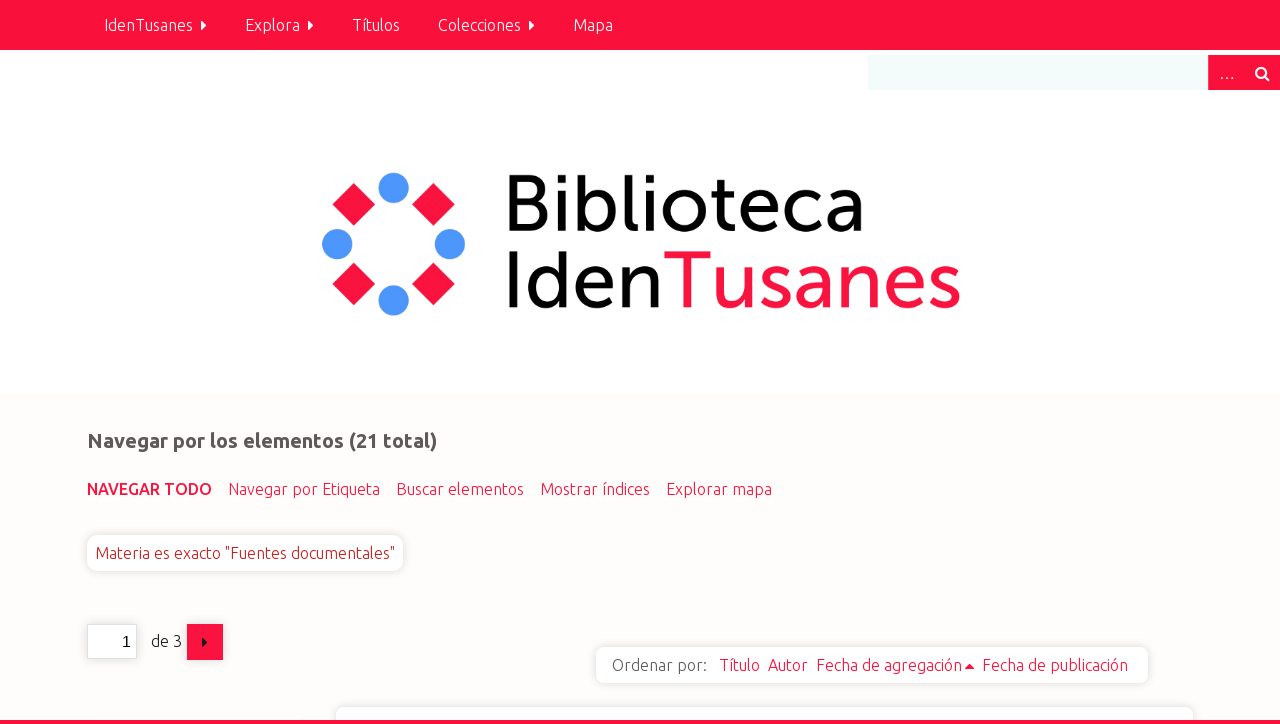

--- FILE ---
content_type: text/html; charset=utf-8
request_url: https://tusanaje.org/biblioteca/items/browse?advanced%5B0%5D%5Belement_id%5D=49&advanced%5B0%5D%5Btype%5D=is+exactly&advanced%5B0%5D%5Bterms%5D=Fuentes+documentales&sort_field=added&sort_dir=a
body_size: 11613
content:
<!DOCTYPE html>
<html class="winter" lang="es">
<head>
    <meta charset="utf-8">
    <meta name="viewport" content="width=device-width, initial-scale=1">
        <meta name="description" content="La biblioteca digital de la Asociación Cultural Tusanaje–秘从中来 reúne obras académicas y creativas en español de la comunidad peruano china y las comunidades chinas de Latinoamérica y España, así como información sobre diáspora china, cultura china y sinología.">
    
        <title>Navegar por los elementos &middot; IdenTusanes Biblioteca digital</title>

    <link rel="alternate" type="application/rss+xml" title="Canal de RSS Omeka" href="/biblioteca/items/browse?advanced%5B0%5D%5Belement_id%5D=49&amp;advanced%5B0%5D%5Btype%5D=is+exactly&amp;advanced%5B0%5D%5Bterms%5D=Fuentes+documentales&amp;sort_field=added&amp;sort_dir=a&amp;output=rss2" /><link rel="alternate" type="application/atom+xml" title="Canal de Atom Omeka" href="/biblioteca/items/browse?advanced%5B0%5D%5Belement_id%5D=49&amp;advanced%5B0%5D%5Btype%5D=is+exactly&amp;advanced%5B0%5D%5Bterms%5D=Fuentes+documentales&amp;sort_field=added&amp;sort_dir=a&amp;output=atom" />
    <!-- Plugin Stuff -->
    		<script type="text/javascript">
			jQuery(document).ready(function(){

				jQuery("a.iframe").fancybox({
			             'type': 'iframe'
				});
				});
		</script>
	
    <!-- Stylesheets -->
    <link href="/biblioteca/plugins/ConnectedCarousel/views/public/css/slick.css?v=2.7.1" media="all" rel="stylesheet" type="text/css" >
<link href="/biblioteca/plugins/ConnectedCarousel/views/public/css/jquery.fancybox.css?v=2.7.1" media="all" rel="stylesheet" type="text/css" >
<link href="/biblioteca/plugins/ConnectedCarousel/views/public/css/jquery.fancybox-buttons.css?v=2.7.1" media="all" rel="stylesheet" type="text/css" >
<link href="/biblioteca/plugins/AvantCommon/views/shared/css/magnific-popup.css?v=2.7.1" media="all" rel="stylesheet" type="text/css" >
<link href="/biblioteca/plugins/AvantCommon/views/shared/css/avantcommon.css?v=2.7.1" media="all" rel="stylesheet" type="text/css" >
<link href="/biblioteca/plugins/AvantRelationships/views/shared/css/cytoscape.js-panzoom.css?v=2.7.1" media="all" rel="stylesheet" type="text/css" >
<link href="/biblioteca/plugins/AvantRelationships/views/shared/css/avantrelationships.css?v=2.7.1" media="all" rel="stylesheet" type="text/css" >
<link href="/biblioteca/plugins/Html5Media/views/shared/mediaelement/mediaelementplayer-legacy.min.css?v=2.8.1" media="all" rel="stylesheet" type="text/css" >
<link href="/biblioteca/plugins/Html5Media/views/shared/css/html5media.css?v=2.8.1" media="all" rel="stylesheet" type="text/css" >
<link href="/biblioteca/plugins/Reference/views/public/css/reference.css?v=2.7.1" media="all" rel="stylesheet" type="text/css" >
<link href="/biblioteca/plugins/ShortcodeCarousel/views/public/css/jcarousel.responsive.css?v=2.7.1" media="all" rel="stylesheet" type="text/css" >
<link href="/biblioteca/plugins/Rating/views/shared/css/rating.css?v=2.7.1" media="all" rel="stylesheet" type="text/css" >
<link href="/biblioteca/plugins/OpenSeadragon/views/shared/openseadragon/openseadragon.css?v=2.7.1" media="screen" rel="stylesheet" type="text/css" >
<link href="/biblioteca/plugins/Geolocation/views/shared/javascripts/leaflet/leaflet.css?v=3.2" media="" rel="stylesheet" type="text/css" >
<link href="/biblioteca/plugins/Geolocation/views/shared/css/geolocation-marker.css?v=3.2" media="" rel="stylesheet" type="text/css" >
<link href="/biblioteca/plugins/Geolocation/views/shared/javascripts/leaflet-markercluster/MarkerCluster.css?v=3.2" media="" rel="stylesheet" type="text/css" >
<link href="/biblioteca/plugins/Geolocation/views/shared/javascripts/leaflet-markercluster/MarkerCluster.Default.css?v=3.2" media="" rel="stylesheet" type="text/css" >
<link href="/biblioteca/plugins/RelatedContent/views/public/css/related_content.css?v=2.7.1" media="all" rel="stylesheet" type="text/css" >
<link href="/biblioteca/plugins/Facets/views/public/css/facets.css?v=2.7.1" media="all" rel="stylesheet" type="text/css" >
<link href="//fonts.googleapis.com/css?family=Ubuntu:300,400,500,700,300italic,400italic,500italic,700italic" media="all" rel="stylesheet" type="text/css" >
<link href="/biblioteca/application/views/scripts/css/iconfonts.css?v=2.7.1" media="screen" rel="stylesheet" type="text/css" >
<link href="/biblioteca/themes/seasons/css/normalize.css?v=2.7.1" media="screen" rel="stylesheet" type="text/css" >
<link href="/biblioteca/themes/seasons/css/style.css?v=2.7.1" media="screen" rel="stylesheet" type="text/css" >
<link href="/biblioteca/themes/seasons/css/print.css?v=2.7.1" media="print" rel="stylesheet" type="text/css" ><!-- Estilos para el carrusel -->
    
    <link rel="stylesheet" href="/biblioteca/themes/seasons/css/materialize.min.css">
    <link rel="stylesheet" href="/biblioteca/themes/seasons/css/estilos.css">
    
        <!-- Estilos para el timeline -->
    <link rel="stylesheet" href="https://cdnjs.cloudflare.com/ajax/libs/normalize/5.0.0/normalize.min.css">
    <link rel="stylesheet" href="https://cdnjs.cloudflare.com/ajax/libs/Swiper/3.4.2/css/swiper.min.css">
    <link rel="stylesheet" href="https://jcquispe.neocities.org/carrusel2/css/estilosTimeline.css">
    
    <!-- Estilos para el video flotante -->
    <link rel="stylesheet" href="/biblioteca/themes/seasons/css/estilos1.css">
    
    <!-- JavaScripts -->
    
    <!-- Javascript para el carrusel -->
    <script src="https://cdnjs.cloudflare.com/ajax/libs/materialize/1.0.0/js/materialize.min.js"></script>
    <script src="/biblioteca/themes/seasons/javascripts/carrusel.js"></script>
    
    <!-- Javascript para el timeline -->
    <script src="https://cdnjs.cloudflare.com/ajax/libs/Swiper/3.4.2/js/swiper.min.js"></script>
    
    <!-- Javascript para el video flotante -->
    <script src="/biblioteca/themes/seasons/javascripts/jquery-3.5.1.min.js"></script>
    <script src="/biblioteca/themes/seasons/javascripts/main.js"></script>
    <script src="https://kit.fontawesome.com/cd33816f91.js" crossorigin="anonymous"></script>
    
    
    <script type="text/javascript" src="//ajax.googleapis.com/ajax/libs/jquery/1.12.4/jquery.min.js"></script>
<script type="text/javascript">
    //<!--
    window.jQuery || document.write("<script type=\"text\/javascript\" src=\"\/biblioteca\/application\/views\/scripts\/javascripts\/vendor\/jquery.js?v=2.7.1\" charset=\"utf-8\"><\/script>")    //-->
</script>
<script type="text/javascript" src="//ajax.googleapis.com/ajax/libs/jqueryui/1.11.2/jquery-ui.min.js"></script>
<script type="text/javascript">
    //<!--
    window.jQuery.ui || document.write("<script type=\"text\/javascript\" src=\"\/biblioteca\/application\/views\/scripts\/javascripts\/vendor\/jquery-ui.js?v=2.7.1\" charset=\"utf-8\"><\/script>")    //-->
</script>
<script type="text/javascript">
    //<!--
    jQuery.noConflict();    //-->
</script>
<script type="text/javascript" src="/biblioteca/plugins/ConnectedCarousel/views/public/javascripts/slick.js?v=2.7.1"></script>
<script type="text/javascript" src="/biblioteca/plugins/ConnectedCarousel/views/public/javascripts/jquery.fancybox.js?v=2.7.1"></script>
<script type="text/javascript" src="/biblioteca/plugins/AvantCommon/views/shared/javascripts/jquery.magnific-popup.min.js?v=2.7.1"></script>
<script type="text/javascript" src="/biblioteca/plugins/AvantRelationships/views/shared/javascripts/cytoscape.min.js?v=2.7.1"></script>
<script type="text/javascript" src="/biblioteca/plugins/AvantRelationships/views/shared/javascripts/cytoscape-cose-bilkent.js?v=2.7.1"></script>
<script type="text/javascript" src="/biblioteca/plugins/AvantRelationships/views/shared/javascripts/dagre.js?v=2.7.1"></script>
<script type="text/javascript" src="/biblioteca/plugins/AvantRelationships/views/shared/javascripts/cytoscape-dagre.js?v=2.7.1"></script>
<script type="text/javascript" src="/biblioteca/plugins/AvantRelationships/views/shared/javascripts/cytoscape-panzoom.js?v=2.7.1"></script>
<script type="text/javascript">
    //<!--
    mejsL10n = {"language":"es","strings":{"mejs.download-file":"Descargar fichero","mejs.play":"Reproducir","mejs.pause":"Pausar","mejs.mute-toggle":"Silenciar","mejs.fullscreen":"Pantalla completa","mejs.captions-subtitles":"Subt\u00edtulos","mejs.none":"Ninguno","mejs.fullscreen-off":"Salir de pantalla completa","mejs.fullscreen-on":"Ir a pantalla completa","mejs.unmute":"Habilitar sonido","mejs.mute":"Silenciar","mejs.download-video":"Descargar v\u00eddeo","mejs.close":"Cerrar"}};    //-->
</script>
<script type="text/javascript" src="/biblioteca/plugins/Html5Media/views/shared/mediaelement/mediaelement-and-player.min.js?v=2.8.1"></script>
<script type="text/javascript" src="/biblioteca/plugins/ShortcodeCarousel/views/public/javascripts/jcarousel.responsive.js?v=2.7.1"></script>
<script type="text/javascript" src="/biblioteca/plugins/ShortcodeCarousel/views/public/javascripts/jquery.jcarousel.min.js?v=2.7.1"></script>
<script type="text/javascript" src="/biblioteca/plugins/ClickableLinksPlus/views/shared/javascripts/linkifyjs/linkify-polyfill.js?v=2.7.1"></script>
<script type="text/javascript" src="/biblioteca/plugins/ClickableLinksPlus/views/shared/javascripts/linkifyjs/linkify.js?v=2.7.1"></script>
<script type="text/javascript" src="/biblioteca/plugins/ClickableLinksPlus/views/shared/javascripts/linkifyjs/linkify-html.js?v=2.7.1"></script>
<script type="text/javascript" src="/biblioteca/plugins/Rating/views/shared/javascripts/RateIt/jquery.rateit.min.js?v=2.7.1"></script>
<script type="text/javascript" src="/biblioteca/plugins/OpenSeadragon/views/shared/openseadragon/openseadragon.min.js?v=2.7.1"></script>
<script type="text/javascript" src="/biblioteca/plugins/OpenSeadragon/views/shared/openseadragon/settings.js?v=2.7.1"></script>
<script type="text/javascript" src="/biblioteca/plugins/Geolocation/views/shared/javascripts/leaflet/leaflet.js?v=3.2"></script>
<script type="text/javascript" src="/biblioteca/plugins/Geolocation/views/shared/javascripts/leaflet/leaflet-providers.js?v=3.2"></script>
<script type="text/javascript" src="/biblioteca/plugins/Geolocation/views/shared/javascripts/map.js?v=3.2"></script>
<script type="text/javascript" src="/biblioteca/plugins/Geolocation/views/shared/javascripts/leaflet-markercluster/leaflet.markercluster.js?v=3.2"></script>
<script type="text/javascript" src="/biblioteca/application/views/scripts/javascripts/vendor/selectivizr.js?v=2.7.1"></script>
<script type="text/javascript" src="/biblioteca/application/views/scripts/javascripts/vendor/jquery-accessibleMegaMenu.js?v=2.7.1"></script>
<script type="text/javascript" src="/biblioteca/application/views/scripts/javascripts/vendor/respond.js?v=2.7.1"></script>
<script type="text/javascript" src="/biblioteca/themes/seasons/javascripts/jquery-extra-selectors.js?v=2.7.1"></script>
<script type="text/javascript" src="/biblioteca/themes/seasons/javascripts/seasons.js?v=2.7.1"></script>
<script type="text/javascript" src="/biblioteca/application/views/scripts/javascripts/globals.js?v=2.7.1"></script>    
    <!-- Global site tag (gtag.js) - Google Analytics -->
<script async src="https://www.googletagmanager.com/gtag/js?id=UA-185244107-1"></script>
<script>
  window.dataLayer = window.dataLayer || [];
  function gtag(){dataLayer.push(arguments);}
  gtag('js', new Date());

  gtag('config', 'UA-185244107-1');
</script>

    
</head>
<body class="items browse">
    <a href="#content" id="skipnav">Saltar al contenido principal</a>
        <div id="wrap">
        <nav id="top-nav" class="top" role="navigation">
            <ul class="navigation">
    <li>
        <a href="http://www.tusanaje.org/biblioteca/">IdenTusanes</a>
        <ul>
            <li>
                <a href="/biblioteca/about">Acerca</a>
            </li>
            <li>
                <a href="/biblioteca/politica_contenidos">Política de contenidos</a>
            </li>
            <li>
                <a href="/biblioteca/condiciones_uso">Condiciones de uso</a>
            </li>
            <li>
                <a href="/biblioteca/equipo">Equipo</a>
            </li>
        </ul>
    </li>
    <li>
        <a href="http://tusanaje.org/biblioteca/references">Explora</a>
        <ul>
            <li>
                <a href="http://tusanaje.org/biblioteca/references/creator">Autores</a>
            </li>
            <li>
                <a href="http://tusanaje.org/biblioteca/references/subject">Materias</a>
            </li>
            <li>
                <a href="http://www.tusanaje.org/biblioteca/items/tags">Etiquetas</a>
            </li>
            <li>
                <a href="http://tusanaje.org/biblioteca/references/spatial-coverage">Países</a>
            </li>
            <li>
                <a href="http://tusanaje.org/biblioteca/references/date-issued">Año de publicación</a>
            </li>
            <li>
                <a href="http://tusanaje.org/biblioteca/references/type">Tipo de recursos</a>
            </li>
        </ul>
    </li>
    <li class="active">
        <a href="/biblioteca/items/browse">Títulos</a>
    </li>
    <li>
        <a href="/biblioteca/collections/browse">Colecciones</a>
        <ul>
            <li>
                <a href="http://www.tusanaje.org/biblioteca/collections/browse">Colecciones principales</a>
            </li>
            <li>
                <a href="/biblioteca/collection-tree">Subcolecciones</a>
            </li>
        </ul>
    </li>
    <li>
        <a href="/biblioteca/geolocation/map/browse">Mapa</a>
    </li>
</ul>        </nav>
      <div id="search-container" role="search">
                        <form id="search-form" name="search-form" action="/biblioteca/search" method="get">    <input type="text" name="query" id="query" value="" title="Buscar">        <div id="advanced-form">
        <fieldset id="query-types">
            <legend>Buscar utilizando este tipo de consulta:</legend>
            <label><input type="radio" name="query_type" id="query_type-keyword" value="keyword" checked="checked">Palabra clave</label><br>
<label><input type="radio" name="query_type" id="query_type-boolean" value="boolean">Booleano</label><br>
<label><input type="radio" name="query_type" id="query_type-exact_match" value="exact_match">Coincidencia exacta</label>        </fieldset>
                <fieldset id="record-types">
            <legend>Buscar solo este tipo de registros:</legend>
                        <input type="checkbox" name="record_types[]" id="record_types-Item" value="Item" checked="checked"> <label for="record_types-Item">Elemento</label><br>
                    </fieldset>
                <p><a href="/biblioteca/items/search?advanced%5B0%5D%5Belement_id%5D=49&amp;advanced%5B0%5D%5Btype%5D=is+exactly&amp;advanced%5B0%5D%5Bterms%5D=Fuentes+documentales&amp;sort_field=added&amp;sort_dir=a">Búsqueda avanzada (sólo elementos)</a></p>
    </div>
        <button name="submit_search" id="submit_search" type="submit" value="Buscar">Buscar</button></form>
                    </div>
        <header role="banner">
            <div id="site-title">
                <a href="https://tusanaje.org/biblioteca" ><img src="https://tusanaje.org/biblioteca/files/theme_uploads/316bea46147a08568dcff959f4f509a5.png" alt="IdenTusanes Biblioteca digital" /></a>
            </div>
                    </header>
        
        <div id="content" role="main" tabindex="-1">
                   

<h1>Navegar por los elementos (21 total)</h1>
<nav class="items-nav navigation secondary-nav">
    <ul class="navigation">
    <li class="active">
        <a href="/biblioteca/items/browse">Navegar todo</a>
    </li>
    <li>
        <a href="/biblioteca/items/tags">Navegar por Etiqueta</a>
    </li>
    <li>
        <a href="/biblioteca/items/search">Buscar elementos</a>
    </li>
    <li>
        <a href="/biblioteca/references">Mostrar índices</a>
    </li>
    <li>
        <a href="/biblioteca/items/map">Explorar mapa</a>
    </li>
</ul></nav>
<nav class="items-nav navigation secondary-nav">
<div id="item-filters"><ul><li class="advanced">Materia es exacto &quot;Fuentes documentales&quot;</li></ul></div></nav>
<nav class="items-nav navigation secondary-nav">
<nav class="pagination-nav" aria-label="Paginación">
    <ul class="pagination">
        
        <li class="page-input">
        <form action="/biblioteca/items/browse" method="get" accept-charset="utf-8">
        <input type="hidden" name="advanced[0][element_id]" value="49" id="advanced-0-element_id"><input type="hidden" name="advanced[0][type]" value="is exactly" id="advanced-0-type"><input type="hidden" name="advanced[0][terms]" value="Fuentes documentales" id="advanced-0-terms"><input type="hidden" name="sort_field" value="added" id="sort_field"><input type="hidden" name="sort_dir" value="a" id="sort_dir"><input type="text" name="page" title="Página actual" value="1"> de 3        </form>
        </li>

                <!-- Next page link -->
        <li class="pagination_next">
                        <a rel="next" href="/biblioteca/items/browse?advanced%5B0%5D%5Belement_id%5D=49&amp;advanced%5B0%5D%5Btype%5D=is+exactly&amp;advanced%5B0%5D%5Bterms%5D=Fuentes+documentales&amp;sort_field=added&amp;sort_dir=a&amp;page=2">Página siguiente</a>
        </li>
            </ul>
</nav>

 
</nav>


<div id="sort-links">
    <span class="sort-label">Ordenar por:</span><ul id="sort-links-list"><li  ><a href="/biblioteca/items/browse?advanced%5B0%5D%5Belement_id%5D=49&amp;advanced%5B0%5D%5Btype%5D=is+exactly&amp;advanced%5B0%5D%5Bterms%5D=Fuentes+documentales&amp;sort_field=Dublin+Core%2CTitle&amp;sort_dir=a">Título</a></li><li  ><a href="/biblioteca/items/browse?advanced%5B0%5D%5Belement_id%5D=49&amp;advanced%5B0%5D%5Btype%5D=is+exactly&amp;advanced%5B0%5D%5Bterms%5D=Fuentes+documentales&amp;sort_field=Dublin+Core%2CCreator&amp;sort_dir=a">Autor</a></li><li class="sorting asc" ><a href="/biblioteca/items/browse?advanced%5B0%5D%5Belement_id%5D=49&amp;advanced%5B0%5D%5Btype%5D=is+exactly&amp;advanced%5B0%5D%5Bterms%5D=Fuentes+documentales&amp;sort_field=added&amp;sort_dir=d">Fecha de agregación</a></li><li  ><a href="/biblioteca/items/browse?advanced%5B0%5D%5Belement_id%5D=49&amp;advanced%5B0%5D%5Btype%5D=is+exactly&amp;advanced%5B0%5D%5Bterms%5D=Fuentes+documentales&amp;sort_field=Dublin+Core%2CDate+Issued&amp;sort_dir=a">Fecha de publicación</a></li></ul></div>

<aside id="sidebar">
<div id="facets">
<script type ="text/javascript">
jQuery('.rating .rateit').bind('rated reset', function(e) {
    var ri = jQuery(this);
    var value = ri.rateit('value');
    if (e.type == 'reset') { value = 'null'; };
    jQuery.ajax({
        type: 'POST',
        url: '/biblioteca/rating/ajax/add',
        data: {
            record_type: ri.data('record_type'),
            record_id: ri.data('record_id'),
            score: value
        },
        success: function (data) {
            var result = jQuery.parseJSON(data);
            var riw = ri.closest('.rating');
            riw.find('.rateit-average.rateit').rateit('value', result.average_score);
            riw.find('.rateit-average:not(.rateit)').text(result.average_score);
            riw.find('.rateit-count').text(result.count_ratings);
        },
        error: function (jxhr, msg, err) {
            ri.parent().append('<span class="rateit-error">' + jxhr.responseText + '</span>');
        }
    });
});
</script>

<div class="facets-container facets-layout-vertical">
	<button id="facets-title" >Refine search</button>
	<div id="facets-body">
				
		<form action="index.html" method="post" class="">
			<div class="container-vertical">
<label for="">Autor</label>
<div class="select-arrow"><select id="39" class="facet" name="39"><option value="">Select...</option><option value="Li Cortez Prudencio, Candy " data-url="browse?advanced%5B0%5D%5Belement_id%5D=49&advanced%5B0%5D%5Btype%5D=is+exactly&advanced%5B0%5D%5Bterms%5D=Fuentes+documentales&advanced%5B1%5D%5Belement_id%5D=39&advanced%5B1%5D%5Btype%5D=is+exactly&advanced%5B1%5D%5Bterms%5D=Li+Cortez+Prudencio%2C+Candy+">Li Cortez Prudencio, Candy  (1)</option><option value="Paroy Villafuerte, Gonzalo" data-url="browse?advanced%5B0%5D%5Belement_id%5D=49&advanced%5B0%5D%5Btype%5D=is+exactly&advanced%5B0%5D%5Bterms%5D=Fuentes+documentales&advanced%5B1%5D%5Belement_id%5D=39&advanced%5B1%5D%5Btype%5D=is+exactly&advanced%5B1%5D%5Bterms%5D=Paroy+Villafuerte%2C+Gonzalo">Paroy Villafuerte, Gonzalo (1)</option></select></div></div>
<div class="container-vertical">
<label for="">Fecha de publicación</label>
<div class="select-arrow"><select id="60" class="facet" name="60"><option value="">Select...</option><option value="1800" data-url="browse?advanced%5B0%5D%5Belement_id%5D=49&advanced%5B0%5D%5Btype%5D=is+exactly&advanced%5B0%5D%5Bterms%5D=Fuentes+documentales&advanced%5B1%5D%5Belement_id%5D=60&advanced%5B1%5D%5Btype%5D=is+exactly&advanced%5B1%5D%5Bterms%5D=1800">1800 (1)</option><option value="1852" data-url="browse?advanced%5B0%5D%5Belement_id%5D=49&advanced%5B0%5D%5Btype%5D=is+exactly&advanced%5B0%5D%5Bterms%5D=Fuentes+documentales&advanced%5B1%5D%5Belement_id%5D=60&advanced%5B1%5D%5Btype%5D=is+exactly&advanced%5B1%5D%5Bterms%5D=1852">1852 (1)</option><option value="1856" data-url="browse?advanced%5B0%5D%5Belement_id%5D=49&advanced%5B0%5D%5Btype%5D=is+exactly&advanced%5B0%5D%5Bterms%5D=Fuentes+documentales&advanced%5B1%5D%5Belement_id%5D=60&advanced%5B1%5D%5Btype%5D=is+exactly&advanced%5B1%5D%5Bterms%5D=1856">1856 (1)</option><option value="1860" data-url="browse?advanced%5B0%5D%5Belement_id%5D=49&advanced%5B0%5D%5Btype%5D=is+exactly&advanced%5B0%5D%5Bterms%5D=Fuentes+documentales&advanced%5B1%5D%5Belement_id%5D=60&advanced%5B1%5D%5Btype%5D=is+exactly&advanced%5B1%5D%5Bterms%5D=1860">1860 (1)</option><option value="1864" data-url="browse?advanced%5B0%5D%5Belement_id%5D=49&advanced%5B0%5D%5Btype%5D=is+exactly&advanced%5B0%5D%5Bterms%5D=Fuentes+documentales&advanced%5B1%5D%5Belement_id%5D=60&advanced%5B1%5D%5Btype%5D=is+exactly&advanced%5B1%5D%5Bterms%5D=1864">1864 (1)</option><option value="1868" data-url="browse?advanced%5B0%5D%5Belement_id%5D=49&advanced%5B0%5D%5Btype%5D=is+exactly&advanced%5B0%5D%5Bterms%5D=Fuentes+documentales&advanced%5B1%5D%5Belement_id%5D=60&advanced%5B1%5D%5Btype%5D=is+exactly&advanced%5B1%5D%5Bterms%5D=1868">1868 (1)</option><option value="1869" data-url="browse?advanced%5B0%5D%5Belement_id%5D=49&advanced%5B0%5D%5Btype%5D=is+exactly&advanced%5B0%5D%5Bterms%5D=Fuentes+documentales&advanced%5B1%5D%5Belement_id%5D=60&advanced%5B1%5D%5Btype%5D=is+exactly&advanced%5B1%5D%5Bterms%5D=1869">1869 (1)</option><option value="1872" data-url="browse?advanced%5B0%5D%5Belement_id%5D=49&advanced%5B0%5D%5Btype%5D=is+exactly&advanced%5B0%5D%5Bterms%5D=Fuentes+documentales&advanced%5B1%5D%5Belement_id%5D=60&advanced%5B1%5D%5Btype%5D=is+exactly&advanced%5B1%5D%5Bterms%5D=1872">1872 (1)</option><option value="1875" data-url="browse?advanced%5B0%5D%5Belement_id%5D=49&advanced%5B0%5D%5Btype%5D=is+exactly&advanced%5B0%5D%5Bterms%5D=Fuentes+documentales&advanced%5B1%5D%5Belement_id%5D=60&advanced%5B1%5D%5Btype%5D=is+exactly&advanced%5B1%5D%5Bterms%5D=1875">1875 (1)</option><option value="1876" data-url="browse?advanced%5B0%5D%5Belement_id%5D=49&advanced%5B0%5D%5Btype%5D=is+exactly&advanced%5B0%5D%5Bterms%5D=Fuentes+documentales&advanced%5B1%5D%5Belement_id%5D=60&advanced%5B1%5D%5Btype%5D=is+exactly&advanced%5B1%5D%5Bterms%5D=1876">1876 (1)</option><option value="1878" data-url="browse?advanced%5B0%5D%5Belement_id%5D=49&advanced%5B0%5D%5Btype%5D=is+exactly&advanced%5B0%5D%5Bterms%5D=Fuentes+documentales&advanced%5B1%5D%5Belement_id%5D=60&advanced%5B1%5D%5Btype%5D=is+exactly&advanced%5B1%5D%5Bterms%5D=1878">1878 (1)</option><option value="1879" data-url="browse?advanced%5B0%5D%5Belement_id%5D=49&advanced%5B0%5D%5Btype%5D=is+exactly&advanced%5B0%5D%5Bterms%5D=Fuentes+documentales&advanced%5B1%5D%5Belement_id%5D=60&advanced%5B1%5D%5Btype%5D=is+exactly&advanced%5B1%5D%5Bterms%5D=1879">1879 (1)</option><option value="1896" data-url="browse?advanced%5B0%5D%5Belement_id%5D=49&advanced%5B0%5D%5Btype%5D=is+exactly&advanced%5B0%5D%5Bterms%5D=Fuentes+documentales&advanced%5B1%5D%5Belement_id%5D=60&advanced%5B1%5D%5Btype%5D=is+exactly&advanced%5B1%5D%5Bterms%5D=1896">1896 (1)</option><option value="1899" data-url="browse?advanced%5B0%5D%5Belement_id%5D=49&advanced%5B0%5D%5Btype%5D=is+exactly&advanced%5B0%5D%5Bterms%5D=Fuentes+documentales&advanced%5B1%5D%5Belement_id%5D=60&advanced%5B1%5D%5Btype%5D=is+exactly&advanced%5B1%5D%5Bterms%5D=1899">1899 (1)</option><option value="1921" data-url="browse?advanced%5B0%5D%5Belement_id%5D=49&advanced%5B0%5D%5Btype%5D=is+exactly&advanced%5B0%5D%5Bterms%5D=Fuentes+documentales&advanced%5B1%5D%5Belement_id%5D=60&advanced%5B1%5D%5Btype%5D=is+exactly&advanced%5B1%5D%5Bterms%5D=1921">1921 (1)</option><option value="1925" data-url="browse?advanced%5B0%5D%5Belement_id%5D=49&advanced%5B0%5D%5Btype%5D=is+exactly&advanced%5B0%5D%5Bterms%5D=Fuentes+documentales&advanced%5B1%5D%5Belement_id%5D=60&advanced%5B1%5D%5Btype%5D=is+exactly&advanced%5B1%5D%5Bterms%5D=1925">1925 (1)</option><option value="1926" data-url="browse?advanced%5B0%5D%5Belement_id%5D=49&advanced%5B0%5D%5Btype%5D=is+exactly&advanced%5B0%5D%5Bterms%5D=Fuentes+documentales&advanced%5B1%5D%5Belement_id%5D=60&advanced%5B1%5D%5Btype%5D=is+exactly&advanced%5B1%5D%5Bterms%5D=1926">1926 (1)</option><option value="1927" data-url="browse?advanced%5B0%5D%5Belement_id%5D=49&advanced%5B0%5D%5Btype%5D=is+exactly&advanced%5B0%5D%5Bterms%5D=Fuentes+documentales&advanced%5B1%5D%5Belement_id%5D=60&advanced%5B1%5D%5Btype%5D=is+exactly&advanced%5B1%5D%5Bterms%5D=1927">1927 (1)</option><option value="1929" data-url="browse?advanced%5B0%5D%5Belement_id%5D=49&advanced%5B0%5D%5Btype%5D=is+exactly&advanced%5B0%5D%5Bterms%5D=Fuentes+documentales&advanced%5B1%5D%5Belement_id%5D=60&advanced%5B1%5D%5Btype%5D=is+exactly&advanced%5B1%5D%5Bterms%5D=1929">1929 (1)</option><option value="2020" data-url="browse?advanced%5B0%5D%5Belement_id%5D=49&advanced%5B0%5D%5Btype%5D=is+exactly&advanced%5B0%5D%5Bterms%5D=Fuentes+documentales&advanced%5B1%5D%5Belement_id%5D=60&advanced%5B1%5D%5Btype%5D=is+exactly&advanced%5B1%5D%5Bterms%5D=2020">2020 (1)</option><option value="2021" data-url="browse?advanced%5B0%5D%5Belement_id%5D=49&advanced%5B0%5D%5Btype%5D=is+exactly&advanced%5B0%5D%5Bterms%5D=Fuentes+documentales&advanced%5B1%5D%5Belement_id%5D=60&advanced%5B1%5D%5Btype%5D=is+exactly&advanced%5B1%5D%5Bterms%5D=2021">2021 (1)</option></select></div></div>
<div class="container-vertical">
<label for="">Materia</label>
<div class="select-cross"><select id="49" class="facet-selected" name="49"><option value="" data-url="browse?"> Remove filter...</option><option selected value="">Fuentes documentales</option></select></div></div>
<div class="container-vertical">
<label for="">Cobertura espacial</label>
<div class="select-arrow"><select id="81" class="facet" name="81"><option value="">Select...</option><option value="China" data-url="browse?advanced%5B0%5D%5Belement_id%5D=49&advanced%5B0%5D%5Btype%5D=is+exactly&advanced%5B0%5D%5Bterms%5D=Fuentes+documentales&advanced%5B1%5D%5Belement_id%5D=81&advanced%5B1%5D%5Btype%5D=is+exactly&advanced%5B1%5D%5Bterms%5D=China">China (1)</option><option value="Perú" data-url="browse?advanced%5B0%5D%5Belement_id%5D=49&advanced%5B0%5D%5Btype%5D=is+exactly&advanced%5B0%5D%5Bterms%5D=Fuentes+documentales&advanced%5B1%5D%5Belement_id%5D=81&advanced%5B1%5D%5Btype%5D=is+exactly&advanced%5B1%5D%5Bterms%5D=Per%C3%BA">Perú (20)</option></select></div></div>
<div class="container-vertical">
<label for="">Cobertura temporal</label>
<div class="select-arrow"><select id="82" class="facet" name="82"><option value="">Select...</option><option value="Siglo XIX" data-url="browse?advanced%5B0%5D%5Belement_id%5D=49&advanced%5B0%5D%5Btype%5D=is+exactly&advanced%5B0%5D%5Bterms%5D=Fuentes+documentales&advanced%5B1%5D%5Belement_id%5D=82&advanced%5B1%5D%5Btype%5D=is+exactly&advanced%5B1%5D%5Bterms%5D=Siglo+XIX">Siglo XIX (16)</option><option value="Siglo XX" data-url="browse?advanced%5B0%5D%5Belement_id%5D=49&advanced%5B0%5D%5Btype%5D=is+exactly&advanced%5B0%5D%5Bterms%5D=Fuentes+documentales&advanced%5B1%5D%5Belement_id%5D=82&advanced%5B1%5D%5Btype%5D=is+exactly&advanced%5B1%5D%5Bterms%5D=Siglo+XX">Siglo XX (6)</option><option value="Siglo XXI" data-url="browse?advanced%5B0%5D%5Belement_id%5D=49&advanced%5B0%5D%5Btype%5D=is+exactly&advanced%5B0%5D%5Bterms%5D=Fuentes+documentales&advanced%5B1%5D%5Belement_id%5D=82&advanced%5B1%5D%5Btype%5D=is+exactly&advanced%5B1%5D%5Bterms%5D=Siglo+XXI">Siglo XXI (1)</option></select></div></div>
<div class="container-vertical">
<label for="">Tipo</label>
<div class="select-arrow"><select id="51" class="facet" name="51"><option value="">Select...</option><option value="Artículo académico" data-url="browse?advanced%5B0%5D%5Belement_id%5D=49&advanced%5B0%5D%5Btype%5D=is+exactly&advanced%5B0%5D%5Bterms%5D=Fuentes+documentales&advanced%5B1%5D%5Belement_id%5D=51&advanced%5B1%5D%5Btype%5D=is+exactly&advanced%5B1%5D%5Bterms%5D=Art%C3%ADculo+acad%C3%A9mico">Artículo académico (2)</option><option value="Carta" data-url="browse?advanced%5B0%5D%5Belement_id%5D=49&advanced%5B0%5D%5Btype%5D=is+exactly&advanced%5B0%5D%5Bterms%5D=Fuentes+documentales&advanced%5B1%5D%5Belement_id%5D=51&advanced%5B1%5D%5Btype%5D=is+exactly&advanced%5B1%5D%5Bterms%5D=Carta">Carta (1)</option><option value="Contrato" data-url="browse?advanced%5B0%5D%5Belement_id%5D=49&advanced%5B0%5D%5Btype%5D=is+exactly&advanced%5B0%5D%5Bterms%5D=Fuentes+documentales&advanced%5B1%5D%5Belement_id%5D=51&advanced%5B1%5D%5Btype%5D=is+exactly&advanced%5B1%5D%5Bterms%5D=Contrato">Contrato (4)</option><option value="Documento de archivo" data-url="browse?advanced%5B0%5D%5Belement_id%5D=49&advanced%5B0%5D%5Btype%5D=is+exactly&advanced%5B0%5D%5Bterms%5D=Fuentes+documentales&advanced%5B1%5D%5Belement_id%5D=51&advanced%5B1%5D%5Btype%5D=is+exactly&advanced%5B1%5D%5Bterms%5D=Documento+de+archivo">Documento de archivo (15)</option><option value="Escritura pública" data-url="browse?advanced%5B0%5D%5Belement_id%5D=49&advanced%5B0%5D%5Btype%5D=is+exactly&advanced%5B0%5D%5Bterms%5D=Fuentes+documentales&advanced%5B1%5D%5Belement_id%5D=51&advanced%5B1%5D%5Btype%5D=is+exactly&advanced%5B1%5D%5Bterms%5D=Escritura+p%C3%BAblica">Escritura pública (2)</option><option value="Expediente" data-url="browse?advanced%5B0%5D%5Belement_id%5D=49&advanced%5B0%5D%5Btype%5D=is+exactly&advanced%5B0%5D%5Bterms%5D=Fuentes+documentales&advanced%5B1%5D%5Belement_id%5D=51&advanced%5B1%5D%5Btype%5D=is+exactly&advanced%5B1%5D%5Bterms%5D=Expediente">Expediente (2)</option><option value="Imagen" data-url="browse?advanced%5B0%5D%5Belement_id%5D=49&advanced%5B0%5D%5Btype%5D=is+exactly&advanced%5B0%5D%5Bterms%5D=Fuentes+documentales&advanced%5B1%5D%5Belement_id%5D=51&advanced%5B1%5D%5Btype%5D=is+exactly&advanced%5B1%5D%5Bterms%5D=Imagen">Imagen (1)</option><option value="Libro contable" data-url="browse?advanced%5B0%5D%5Belement_id%5D=49&advanced%5B0%5D%5Btype%5D=is+exactly&advanced%5B0%5D%5Bterms%5D=Fuentes+documentales&advanced%5B1%5D%5Belement_id%5D=51&advanced%5B1%5D%5Btype%5D=is+exactly&advanced%5B1%5D%5Bterms%5D=Libro+contable">Libro contable (1)</option><option value="Libro de registro" data-url="browse?advanced%5B0%5D%5Belement_id%5D=49&advanced%5B0%5D%5Btype%5D=is+exactly&advanced%5B0%5D%5Bterms%5D=Fuentes+documentales&advanced%5B1%5D%5Belement_id%5D=51&advanced%5B1%5D%5Btype%5D=is+exactly&advanced%5B1%5D%5Bterms%5D=Libro+de+registro">Libro de registro (5)</option></select></div></div>
<div class="container-vertical">
<label for="">Contenido</label>
<div class="select-arrow"><select id="157" class="facet" name="157"><option value="">Select...</option><option value="Texto completo" data-url="browse?advanced%5B0%5D%5Belement_id%5D=49&advanced%5B0%5D%5Btype%5D=is+exactly&advanced%5B0%5D%5Bterms%5D=Fuentes+documentales&advanced%5B1%5D%5Belement_id%5D=157&advanced%5B1%5D%5Btype%5D=is+exactly&advanced%5B1%5D%5Bterms%5D=Texto+completo">Texto completo (21)</option></select></div></div>
<div class="container-vertical">
<label for="">Tipo de elemento</label>
<div class="select-arrow"><select class="facet" name="type"><option value="">Select...</option><option value="19" data-url="browse?advanced%5B0%5D%5Belement_id%5D=49&advanced%5B0%5D%5Btype%5D=is+exactly&advanced%5B0%5D%5Bterms%5D=Fuentes+documentales&type=19">Artículos académicos (2)</option><option value="29" data-url="browse?advanced%5B0%5D%5Belement_id%5D=49&advanced%5B0%5D%5Btype%5D=is+exactly&advanced%5B0%5D%5Bterms%5D=Fuentes+documentales&type=29">Fuentes documentales (19)</option></select></div></div>
<div class="container-vertical">
<label for="">Colección</label>
<div class="select-arrow"><select class="facet" name="collection"><option value="">Select...</option><option value="27" data-url="browse?advanced%5B0%5D%5Belement_id%5D=49&advanced%5B0%5D%5Btype%5D=is+exactly&advanced%5B0%5D%5Bterms%5D=Fuentes+documentales&collection=27">Bicentenario del Perú (19)</option><option value="1" data-url="browse?advanced%5B0%5D%5Belement_id%5D=49&advanced%5B0%5D%5Btype%5D=is+exactly&advanced%5B0%5D%5Bterms%5D=Fuentes+documentales&collection=1">Inmigración y comunidad china en Perú (2)</option></select></div></div>
<div class="container-vertical">
<label for="">Etiquetas</label>
<div class="select-arrow"><select class="facet" name="tag"><option value="">Select...</option><option value="210" data-url="browse?advanced%5B0%5D%5Belement_id%5D=49&advanced%5B0%5D%5Btype%5D=is+exactly&advanced%5B0%5D%5Bterms%5D=Fuentes+documentales&tags=Actividad+intelectual">Actividad intelectual (1)</option><option value="203" data-url="browse?advanced%5B0%5D%5Belement_id%5D=49&advanced%5B0%5D%5Btype%5D=is+exactly&advanced%5B0%5D%5Bterms%5D=Fuentes+documentales&tags=Afiliaci%C3%B3n+pol%C3%ADtica">Afiliación política (2)</option><option value="211" data-url="browse?advanced%5B0%5D%5Belement_id%5D=49&advanced%5B0%5D%5Btype%5D=is+exactly&advanced%5B0%5D%5Bterms%5D=Fuentes+documentales&tags=Bienes+inmuebles">Bienes inmuebles (1)</option><option value="194" data-url="browse?advanced%5B0%5D%5Belement_id%5D=49&advanced%5B0%5D%5Btype%5D=is+exactly&advanced%5B0%5D%5Bterms%5D=Fuentes+documentales&tags=Chineros">Chineros (4)</option><option value="52" data-url="browse?advanced%5B0%5D%5Belement_id%5D=49&advanced%5B0%5D%5Btype%5D=is+exactly&advanced%5B0%5D%5Bterms%5D=Fuentes+documentales&tags=Comercio">Comercio (2)</option><option value="33" data-url="browse?advanced%5B0%5D%5Belement_id%5D=49&advanced%5B0%5D%5Btype%5D=is+exactly&advanced%5B0%5D%5Bterms%5D=Fuentes+documentales&tags=Comercios">Comercios (1)</option><option value="49" data-url="browse?advanced%5B0%5D%5Belement_id%5D=49&advanced%5B0%5D%5Btype%5D=is+exactly&advanced%5B0%5D%5Bterms%5D=Fuentes+documentales&tags=Contrata">Contrata (2)</option><option value="60" data-url="browse?advanced%5B0%5D%5Belement_id%5D=49&advanced%5B0%5D%5Btype%5D=is+exactly&advanced%5B0%5D%5Bterms%5D=Fuentes+documentales&tags=Coolies">Coolies (7)</option><option value="1" data-url="browse?advanced%5B0%5D%5Belement_id%5D=49&advanced%5B0%5D%5Btype%5D=is+exactly&advanced%5B0%5D%5Bterms%5D=Fuentes+documentales&tags=Cul%C3%ADes">Culíes (8)</option><option value="200" data-url="browse?advanced%5B0%5D%5Belement_id%5D=49&advanced%5B0%5D%5Btype%5D=is+exactly&advanced%5B0%5D%5Bterms%5D=Fuentes+documentales&tags=Delitos">Delitos (2)</option><option value="207" data-url="browse?advanced%5B0%5D%5Belement_id%5D=49&advanced%5B0%5D%5Btype%5D=is+exactly&advanced%5B0%5D%5Bterms%5D=Fuentes+documentales&tags=Empresarios">Empresarios (1)</option><option value="213" data-url="browse?advanced%5B0%5D%5Belement_id%5D=49&advanced%5B0%5D%5Btype%5D=is+exactly&advanced%5B0%5D%5Bterms%5D=Fuentes+documentales&tags=Escrituras+p%C3%BAblicas">Escrituras públicas (1)</option><option value="157" data-url="browse?advanced%5B0%5D%5Belement_id%5D=49&advanced%5B0%5D%5Btype%5D=is+exactly&advanced%5B0%5D%5Bterms%5D=Fuentes+documentales&tags=Familias">Familias (1)</option><option value="63" data-url="browse?advanced%5B0%5D%5Belement_id%5D=49&advanced%5B0%5D%5Btype%5D=is+exactly&advanced%5B0%5D%5Bterms%5D=Fuentes+documentales&tags=Fuentes+documentales">Fuentes documentales (1)</option><option value="36" data-url="browse?advanced%5B0%5D%5Belement_id%5D=49&advanced%5B0%5D%5Btype%5D=is+exactly&advanced%5B0%5D%5Bterms%5D=Fuentes+documentales&tags=Haciendas">Haciendas (2)</option><option value="99" data-url="browse?advanced%5B0%5D%5Belement_id%5D=49&advanced%5B0%5D%5Btype%5D=is+exactly&advanced%5B0%5D%5Bterms%5D=Fuentes+documentales&tags=Historias+familiares">Historias familiares (1)</option><option value="132" data-url="browse?advanced%5B0%5D%5Belement_id%5D=49&advanced%5B0%5D%5Btype%5D=is+exactly&advanced%5B0%5D%5Bterms%5D=Fuentes+documentales&tags=Inmigraci%C3%B3n+china">Inmigración china (8)</option><option value="136" data-url="browse?advanced%5B0%5D%5Belement_id%5D=49&advanced%5B0%5D%5Btype%5D=is+exactly&advanced%5B0%5D%5Bterms%5D=Fuentes+documentales&tags=Memoria">Memoria (1)</option><option value="202" data-url="browse?advanced%5B0%5D%5Belement_id%5D=49&advanced%5B0%5D%5Btype%5D=is+exactly&advanced%5B0%5D%5Bterms%5D=Fuentes+documentales&tags=Militantes">Militantes (2)</option><option value="34" data-url="browse?advanced%5B0%5D%5Belement_id%5D=49&advanced%5B0%5D%5Btype%5D=is+exactly&advanced%5B0%5D%5Bterms%5D=Fuentes+documentales&tags=Negocios">Negocios (1)</option><option value="35" data-url="browse?advanced%5B0%5D%5Belement_id%5D=49&advanced%5B0%5D%5Btype%5D=is+exactly&advanced%5B0%5D%5Bterms%5D=Fuentes+documentales&tags=Oficios">Oficios (1)</option><option value="201" data-url="browse?advanced%5B0%5D%5Belement_id%5D=49&advanced%5B0%5D%5Btype%5D=is+exactly&advanced%5B0%5D%5Bterms%5D=Fuentes+documentales&tags=Participaci%C3%B3n+pol%C3%ADtica">Participación política (2)</option><option value="204" data-url="browse?advanced%5B0%5D%5Belement_id%5D=49&advanced%5B0%5D%5Btype%5D=is+exactly&advanced%5B0%5D%5Bterms%5D=Fuentes+documentales&tags=Partidos+pol%C3%ADticos">Partidos políticos (1)</option><option value="32" data-url="browse?advanced%5B0%5D%5Belement_id%5D=49&advanced%5B0%5D%5Btype%5D=is+exactly&advanced%5B0%5D%5Bterms%5D=Fuentes+documentales&tags=Per%C3%BA">Perú (21)</option><option value="195" data-url="browse?advanced%5B0%5D%5Belement_id%5D=49&advanced%5B0%5D%5Btype%5D=is+exactly&advanced%5B0%5D%5Bterms%5D=Fuentes+documentales&tags=Pol%C3%ADticos+peruanos">Políticos peruanos (1)</option><option value="208" data-url="browse?advanced%5B0%5D%5Belement_id%5D=49&advanced%5B0%5D%5Btype%5D=is+exactly&advanced%5B0%5D%5Bterms%5D=Fuentes+documentales&tags=Procesos+judiciales">Procesos judiciales (3)</option><option value="13" data-url="browse?advanced%5B0%5D%5Belement_id%5D=49&advanced%5B0%5D%5Btype%5D=is+exactly&advanced%5B0%5D%5Bterms%5D=Fuentes+documentales&tags=Relatos+de+vida">Relatos de vida (1)</option><option value="209" data-url="browse?advanced%5B0%5D%5Belement_id%5D=49&advanced%5B0%5D%5Btype%5D=is+exactly&advanced%5B0%5D%5Bterms%5D=Fuentes+documentales&tags=Representaci%C3%B3n+legal">Representación legal (1)</option><option value="199" data-url="browse?advanced%5B0%5D%5Belement_id%5D=49&advanced%5B0%5D%5Btype%5D=is+exactly&advanced%5B0%5D%5Bterms%5D=Fuentes+documentales&tags=Resoluciones+judiciales">Resoluciones judiciales (1)</option><option value="9" data-url="browse?advanced%5B0%5D%5Belement_id%5D=49&advanced%5B0%5D%5Btype%5D=is+exactly&advanced%5B0%5D%5Bterms%5D=Fuentes+documentales&tags=Sociedades+chinas">Sociedades chinas (1)</option><option value="106" data-url="browse?advanced%5B0%5D%5Belement_id%5D=49&advanced%5B0%5D%5Btype%5D=is+exactly&advanced%5B0%5D%5Bterms%5D=Fuentes+documentales&tags=Testimonios">Testimonios (1)</option><option value="46" data-url="browse?advanced%5B0%5D%5Belement_id%5D=49&advanced%5B0%5D%5Btype%5D=is+exactly&advanced%5B0%5D%5Bterms%5D=Fuentes+documentales&tags=Tr%C3%A1fico+humano">Tráfico humano (4)</option></select></div></div>
		</form>
	</div>
</div>
<script type="text/javascript">
	// force block collapsible if screen size small
	jQuery(window).on('load', function() {
		if (jQuery(window).width() < 768) {
			jQuery('#facets-title').addClass('facets-collapsed');
			jQuery('#facets-body').addClass('hidden');
		}
	});
	// hides facets block (but for title) on load
	jQuery('#facets-body').next().addClass('hidden');
	// submit results of refining search to reload the page
	window.jQuery(document).ready(function() {
		window.jQuery('select').change(function() {
			var option = window.jQuery(this).find('option:selected');
			if (typeof(option.data('url')) !== 'undefined') window.location.href = option.data('url');
		});
	});
	// collapse/expands facets block
	jQuery('#facets-title').click(function () {
		$header = jQuery(this);
		if (!$header.hasClass('facets-collapsible') && !$header.hasClass('facets-collapsed')) return;
		//getting the next element
		$content = $header.next();
		//open up the content needed - toggle the slide- if visible, slide up, if not slidedown.
		$content.slideToggle(300, function () {
			//execute this after slideToggle is done
			//change icon of header based on visibility of content div
			$header.toggleClass('facets-collapsible facets-collapsed');
		});
	});
</script>
</div>
</aside>

<div id="primary">
<div class="item hentry">
    <h2><a href="/biblioteca/items/show/260" class="permalink">[Sociedad celebrada entre Felipe Canevaro, Manuel Pardo y otros para traer colonos chinos y mercadería de la China]</a></h2>
    <div class="item-meta">
        <div class="item-img">
        <!-- Option 1.-->
        <a href="/biblioteca/items/show/260"><img src="https://tusanaje.org/biblioteca/files/thumbnails/27/260/1864_Canevaro_Pardo_sociedad_contrato_AGN.jpg" alt="1864_Canevaro_Pardo_sociedad_contrato_AGN.pdf" title="1864_Canevaro_Pardo_sociedad_contrato_AGN.pdf"></a>.
        <!-- Option<div class="item-file application-pdf"><a class="download-file" href="https://tusanaje.org/biblioteca/files/original/27/260/1864_Canevaro_Pardo_sociedad_contrato_AGN.pdf"><img class="full" src="https://tusanaje.org/biblioteca/files/fullsize/27/260/1864_Canevaro_Pardo_sociedad_contrato_AGN.jpg" alt="1864_Canevaro_Pardo_sociedad_contrato_AGN.pdf" title="1864_Canevaro_Pardo_sociedad_contrato_AGN.pdf"></a></div> 2 -->
    </div>
            
        <div class="item-description">
        <a href="/biblioteca/items/browse?advanced%5B0%5D%5Belement_id%5D=60&advanced%5B0%5D%5Btype%5D=is+exactly&advanced%5B0%5D%5Bterms%5D=1864">1864</a>    </div>
    
        <div class="item-description">
        Aborda las inversiones realizadas por Manuel Pardo y Lavalle (alcalde de Lima en el período de 1869 a 1870, y la presidente del Perú en el período de 1872 a 1876) y otros empresarios para la continuidad de las negociaciones para el ingreso de chinos…    </div>
        
       <div class="item-description"><p><strong>Contenido:</strong>
        Texto completo    </div>
    
        <div class="tags"><p><strong>Etiquetas:</strong>
        <a href="/biblioteca/items/browse?tags=Chineros" rel="tag">Chineros</a>, <a href="/biblioteca/items/browse?tags=Coolies" rel="tag">Coolies</a>, <a href="/biblioteca/items/browse?tags=Cul%C3%ADes" rel="tag">Culíes</a>, <a href="/biblioteca/items/browse?tags=Inmigraci%C3%B3n+china" rel="tag">Inmigración china</a>, <a href="/biblioteca/items/browse?tags=Per%C3%BA" rel="tag">Perú</a>, <a href="/biblioteca/items/browse?tags=Pol%C3%ADticos+peruanos" rel="tag">Políticos peruanos</a>, <a href="/biblioteca/items/browse?tags=Tr%C3%A1fico+humano" rel="tag">Tráfico humano</a></p>
    </div>
    
    <span class="Z3988" title="ctx_ver=Z39.88-2004&amp;rft_val_fmt=info%3Aofi%2Ffmt%3Akev%3Amtx%3Adc&amp;rfr_id=info%3Asid%2Fomeka.org%3Agenerator&amp;rft.subject=Tr%C3%A1fico+humano+&amp;rft.contributor=Canevaro%2C++Felipe+%0D%0A&amp;rft.date=1864-07-06+%28Creaci%C3%B3n%29&amp;rft.language=spa&amp;rft.title=%5BSociedad+celebrada+entre+Felipe+Canevaro%2C+Manuel+Pardo+y+otros+para+traer+colonos+chinos+y+mercader%C3%ADa+de+la+China%5D&amp;rft.type=Fuentes+documentales&amp;rft.identifier=https%3A%2F%2Ftusanaje.org%2Fbiblioteca%2Fitems%2Fbrowse"></span><div class="stats-stat">
    <p>Top <span class="stats-position">196</span> en IdenTusanes - Visto <span class="stats-hits">2123</span> veces</p>
</div>
<div class="rating">
    <div class="rateit-score">
        <span data-record_type="Item" data-record_id="260"  data-rateit-value="" data-rateit-readonly="true" class="rateit rateit-average"></span>
        <span>(Veces valorado: </span><span class="rateit-count">0</span><span>)</span>
    </div>
        </div>

    </div><!-- end class="item-meta" -->
</div><!-- end class="item hentry" -->
</div><!-- end primary -->
<div id="primary">
<div class="item hentry">
    <h2><a href="/biblioteca/items/show/265" class="permalink">[Contrata del chino Lo Lee con Felipe Canevaro y Cía.]</a></h2>
    <div class="item-meta">
        <div class="item-img">
        <!-- Option 1.-->
        <a href="/biblioteca/items/show/265"><img src="https://tusanaje.org/biblioteca/files/thumbnails/27/265/1868_Canevaro_Lo_Lee_colono_chino_contrata_AGN.jpg" alt="1868_Canevaro_Lo_Lee_colono_chino_contrata_AGN.pdf" title="1868_Canevaro_Lo_Lee_colono_chino_contrata_AGN.pdf"></a>.
        <!-- Option<div class="item-file application-pdf"><a class="download-file" href="https://tusanaje.org/biblioteca/files/original/27/265/1868_Canevaro_Lo_Lee_colono_chino_contrata_AGN.pdf"><img class="full" src="https://tusanaje.org/biblioteca/files/fullsize/27/265/1868_Canevaro_Lo_Lee_colono_chino_contrata_AGN.jpg" alt="1868_Canevaro_Lo_Lee_colono_chino_contrata_AGN.pdf" title="1868_Canevaro_Lo_Lee_colono_chino_contrata_AGN.pdf"></a></div> 2 -->
    </div>
            
        <div class="item-description">
        <a href="/biblioteca/items/browse?advanced%5B0%5D%5Belement_id%5D=60&advanced%5B0%5D%5Btype%5D=is+exactly&advanced%5B0%5D%5Bterms%5D=1868">1868</a>    </div>
    
        <div class="item-description">
        Contrata firmada en Macao por el señor Lo Lee de 25 años de edad natural de China para su traslado al Perú, manutención y obligaciones laborales con la empresa constituida por Felipe Canevaro y Cía. En el documento se específica que el contratado…    </div>
        
       <div class="item-description"><p><strong>Contenido:</strong>
        Texto completo    </div>
    
        <div class="tags"><p><strong>Etiquetas:</strong>
        <a href="/biblioteca/items/browse?tags=Chineros" rel="tag">Chineros</a>, <a href="/biblioteca/items/browse?tags=Contrata" rel="tag">Contrata</a>, <a href="/biblioteca/items/browse?tags=Coolies" rel="tag">Coolies</a>, <a href="/biblioteca/items/browse?tags=Cul%C3%ADes" rel="tag">Culíes</a>, <a href="/biblioteca/items/browse?tags=Inmigraci%C3%B3n+china" rel="tag">Inmigración china</a>, <a href="/biblioteca/items/browse?tags=Per%C3%BA" rel="tag">Perú</a>, <a href="/biblioteca/items/browse?tags=Tr%C3%A1fico+humano" rel="tag">Tráfico humano</a></p>
    </div>
    
    <span class="Z3988" title="ctx_ver=Z39.88-2004&amp;rft_val_fmt=info%3Aofi%2Ffmt%3Akev%3Amtx%3Adc&amp;rfr_id=info%3Asid%2Fomeka.org%3Agenerator&amp;rft.subject=Tr%C3%A1fico+humano&amp;rft.contributor=Lo+Lee&amp;rft.date=1868-05-21+-+1868-10-12+%28Creaci%C3%B3n%29&amp;rft.language=spa&amp;rft.title=%5BContrata+del+chino+Lo+Lee+con+Felipe+Canevaro+y+C%C3%ADa.%5D&amp;rft.type=Fuentes+documentales&amp;rft.identifier=https%3A%2F%2Ftusanaje.org%2Fbiblioteca%2Fitems%2Fbrowse"></span><div class="stats-stat">
    <p>Top <span class="stats-position">75</span> en IdenTusanes - Visto <span class="stats-hits">2593</span> veces</p>
</div>
<div class="rating">
    <div class="rateit-score">
        <span data-record_type="Item" data-record_id="265"  data-rateit-value="4.95" data-rateit-readonly="true" class="rateit rateit-average"></span>
        <span>(Veces valorado: </span><span class="rateit-count">1</span><span>)</span>
    </div>
        </div>

    </div><!-- end class="item-meta" -->
</div><!-- end class="item hentry" -->
</div><!-- end primary -->
<div id="primary">
<div class="item hentry">
    <h2><a href="/biblioteca/items/show/266" class="permalink">[Contrata del chino Vangsao con Francisco Landabaso]</a></h2>
    <div class="item-meta">
        <div class="item-img">
        <!-- Option 1.-->
        <a href="/biblioteca/items/show/266"><img src="https://tusanaje.org/biblioteca/files/thumbnails/27/266/1872_Landabaso_Vangsao_colono_chino_contrata_AGN.jpg" alt="1872_Landabaso_Vangsao_colono_chino_contrata_AGN.pdf" title="1872_Landabaso_Vangsao_colono_chino_contrata_AGN.pdf"></a>.
        <!-- Option<div class="item-file application-pdf"><a class="download-file" href="https://tusanaje.org/biblioteca/files/original/27/266/1872_Landabaso_Vangsao_colono_chino_contrata_AGN.pdf"><img class="full" src="https://tusanaje.org/biblioteca/files/fullsize/27/266/1872_Landabaso_Vangsao_colono_chino_contrata_AGN.jpg" alt="1872_Landabaso_Vangsao_colono_chino_contrata_AGN.pdf" title="1872_Landabaso_Vangsao_colono_chino_contrata_AGN.pdf"></a></div> 2 -->
    </div>
            
        <div class="item-description">
        <a href="/biblioteca/items/browse?advanced%5B0%5D%5Belement_id%5D=60&advanced%5B0%5D%5Btype%5D=is+exactly&advanced%5B0%5D%5Bterms%5D=1872">1872</a>    </div>
    
        <div class="item-description">
        Contrata firmada en Macao en 1872 por el señor Vangsao de 21 años de edad natural de China para su traslado al Perú, manutención y obligaciones laborales con la empresa constituida por Felipe Canevaro y Cía. a través del intermediario Francisco…    </div>
        
       <div class="item-description"><p><strong>Contenido:</strong>
        Texto completo    </div>
    
        <div class="tags"><p><strong>Etiquetas:</strong>
        <a href="/biblioteca/items/browse?tags=Chineros" rel="tag">Chineros</a>, <a href="/biblioteca/items/browse?tags=Contrata" rel="tag">Contrata</a>, <a href="/biblioteca/items/browse?tags=Coolies" rel="tag">Coolies</a>, <a href="/biblioteca/items/browse?tags=Cul%C3%ADes" rel="tag">Culíes</a>, <a href="/biblioteca/items/browse?tags=Inmigraci%C3%B3n+china" rel="tag">Inmigración china</a>, <a href="/biblioteca/items/browse?tags=Per%C3%BA" rel="tag">Perú</a>, <a href="/biblioteca/items/browse?tags=Tr%C3%A1fico+humano" rel="tag">Tráfico humano</a></p>
    </div>
    
    <span class="Z3988" title="ctx_ver=Z39.88-2004&amp;rft_val_fmt=info%3Aofi%2Ffmt%3Akev%3Amtx%3Adc&amp;rfr_id=info%3Asid%2Fomeka.org%3Agenerator&amp;rft.subject=Tr%C3%A1fico+humano&amp;rft.contributor=Vangsao&amp;rft.date=1872-05-21+-+1872-09-13+%28Creaci%C3%B3n%29&amp;rft.language=spa&amp;rft.title=%5BContrata+del+chino+Vangsao+con+Francisco+Landabaso%5D&amp;rft.type=Fuentes+documentales&amp;rft.identifier=https%3A%2F%2Ftusanaje.org%2Fbiblioteca%2Fitems%2Fbrowse"></span><div class="stats-stat">
    <p>Top <span class="stats-position">124</span> en IdenTusanes - Visto <span class="stats-hits">2344</span> veces</p>
</div>
<div class="rating">
    <div class="rateit-score">
        <span data-record_type="Item" data-record_id="266"  data-rateit-value="" data-rateit-readonly="true" class="rateit rateit-average"></span>
        <span>(Veces valorado: </span><span class="rateit-count">0</span><span>)</span>
    </div>
        </div>

    </div><!-- end class="item-meta" -->
</div><!-- end class="item hentry" -->
</div><!-- end primary -->
<div id="primary">
<div class="item hentry">
    <h2><a href="/biblioteca/items/show/267" class="permalink">[Contrato entre el Estado y empresa Olyphant y Cía. para el ingreso de trabajadores chinos al Perú] </a></h2>
    <div class="item-meta">
        <div class="item-img">
        <!-- Option 1.-->
        <a href="/biblioteca/items/show/267"><img src="https://tusanaje.org/biblioteca/files/thumbnails/27/267/1876_Olyphant_sociedad_contrato_AGN.jpg" alt="1876_Olyphant_sociedad_contrato_AGN.pdf" title="1876_Olyphant_sociedad_contrato_AGN.pdf"></a>.
        <!-- Option<div class="item-file application-pdf"><a class="download-file" href="https://tusanaje.org/biblioteca/files/original/27/267/1876_Olyphant_sociedad_contrato_AGN.pdf"><img class="full" src="https://tusanaje.org/biblioteca/files/fullsize/27/267/1876_Olyphant_sociedad_contrato_AGN.jpg" alt="1876_Olyphant_sociedad_contrato_AGN.pdf" title="1876_Olyphant_sociedad_contrato_AGN.pdf"></a></div> 2 -->
    </div>
            
        <div class="item-description">
        <a href="/biblioteca/items/browse?advanced%5B0%5D%5Belement_id%5D=60&advanced%5B0%5D%5Btype%5D=is+exactly&advanced%5B0%5D%5Bterms%5D=1876">1876</a>    </div>
    
        <div class="item-description">
        Contrato entre el Estado y la empresa Olyphant y Cía. representada por Seymour Geary, que registra el establecimiento de una línea de vapores para el transporte de inmigrantes chinos para el desarrollo de la agricultura y otras industrias nacionales…    </div>
        
       <div class="item-description"><p><strong>Contenido:</strong>
        Texto completo    </div>
    
        <div class="tags"><p><strong>Etiquetas:</strong>
        <a href="/biblioteca/items/browse?tags=Chineros" rel="tag">Chineros</a>, <a href="/biblioteca/items/browse?tags=Coolies" rel="tag">Coolies</a>, <a href="/biblioteca/items/browse?tags=Cul%C3%ADes" rel="tag">Culíes</a>, <a href="/biblioteca/items/browse?tags=Inmigraci%C3%B3n+china" rel="tag">Inmigración china</a>, <a href="/biblioteca/items/browse?tags=Per%C3%BA" rel="tag">Perú</a>, <a href="/biblioteca/items/browse?tags=Tr%C3%A1fico+humano" rel="tag">Tráfico humano</a></p>
    </div>
    
    <span class="Z3988" title="ctx_ver=Z39.88-2004&amp;rft_val_fmt=info%3Aofi%2Ffmt%3Akev%3Amtx%3Adc&amp;rfr_id=info%3Asid%2Fomeka.org%3Agenerator&amp;rft.subject=Tr%C3%A1fico+humano&amp;rft.contributor=Garc%C3%ADa+y+Garc%C3%ADa&amp;rft.date=1876-11-20+%28Creaci%C3%B3n%29&amp;rft.language=spa&amp;rft.title=%5BContrato+entre+el+Estado+y+empresa+Olyphant+y+C%C3%ADa.+para+el+ingreso+de+trabajadores+chinos+al+Per%C3%BA%5D+&amp;rft.type=Fuentes+documentales&amp;rft.identifier=https%3A%2F%2Ftusanaje.org%2Fbiblioteca%2Fitems%2Fbrowse"></span><div class="stats-stat">
    <p>Top <span class="stats-position">114</span> en IdenTusanes - Visto <span class="stats-hits">2370</span> veces</p>
</div>
<div class="rating">
    <div class="rateit-score">
        <span data-record_type="Item" data-record_id="267"  data-rateit-value="" data-rateit-readonly="true" class="rateit rateit-average"></span>
        <span>(Veces valorado: </span><span class="rateit-count">0</span><span>)</span>
    </div>
        </div>

    </div><!-- end class="item-meta" -->
</div><!-- end class="item hentry" -->
</div><!-- end primary -->
<div id="primary">
<div class="item hentry">
    <h2><a href="/biblioteca/items/show/268" class="permalink">[Planillas escogidas de trabajadores chinos de la hacienda Palto]</a></h2>
    <div class="item-meta">
        <div class="item-img">
        <!-- Option 1.-->
        <a href="/biblioteca/items/show/268"><img src="https://tusanaje.org/biblioteca/files/thumbnails/27/268/1875_Planillas_chinos_hacienda_Palto_AGN.jpg" alt="1875_Planillas_chinos_hacienda_Palto_AGN.pdf" title="1875_Planillas_chinos_hacienda_Palto_AGN.pdf"></a>.
        <!-- Option<div class="item-file application-pdf"><a class="download-file" href="https://tusanaje.org/biblioteca/files/original/27/268/1875_Planillas_chinos_hacienda_Palto_AGN.pdf"><img class="full" src="https://tusanaje.org/biblioteca/files/fullsize/27/268/1875_Planillas_chinos_hacienda_Palto_AGN.jpg" alt="1875_Planillas_chinos_hacienda_Palto_AGN.pdf" title="1875_Planillas_chinos_hacienda_Palto_AGN.pdf"></a></div> 2 -->
    </div>
            
        <div class="item-description">
        <a href="/biblioteca/items/browse?advanced%5B0%5D%5Belement_id%5D=60&advanced%5B0%5D%5Btype%5D=is+exactly&advanced%5B0%5D%5Bterms%5D=1875">1875</a>    </div>
    
        <div class="item-description">
        Selección de planillas de trabajadores chinos N° 229-503 de la hacienda Palto en el departamento de Ica correspondiente a los meses de agosto 1875 a junio de 1878, tomadas del libro N.º 1 de personal y remuneraciones de la serie Hacienda Palto del…    </div>
        
       <div class="item-description"><p><strong>Contenido:</strong>
        Texto completo    </div>
    
        <div class="tags"><p><strong>Etiquetas:</strong>
        <a href="/biblioteca/items/browse?tags=Coolies" rel="tag">Coolies</a>, <a href="/biblioteca/items/browse?tags=Cul%C3%ADes" rel="tag">Culíes</a>, <a href="/biblioteca/items/browse?tags=Haciendas" rel="tag">Haciendas</a>, <a href="/biblioteca/items/browse?tags=Per%C3%BA" rel="tag">Perú</a></p>
    </div>
    
    <span class="Z3988" title="ctx_ver=Z39.88-2004&amp;rft_val_fmt=info%3Aofi%2Ffmt%3Akev%3Amtx%3Adc&amp;rfr_id=info%3Asid%2Fomeka.org%3Agenerator&amp;rft.subject=Cul%C3%ADes&amp;rft.contributor=Hacienda+Palto&amp;rft.date=1875-08-08+-+1878-06-02&amp;rft.language=spa&amp;rft.title=%5BPlanillas+escogidas+de+trabajadores+chinos+de+la+hacienda+Palto%5D&amp;rft.type=Fuentes+documentales&amp;rft.identifier=https%3A%2F%2Ftusanaje.org%2Fbiblioteca%2Fitems%2Fbrowse"></span><div class="stats-stat">
    <p>Top <span class="stats-position">169</span> en IdenTusanes - Visto <span class="stats-hits">2181</span> veces</p>
</div>
<div class="rating">
    <div class="rateit-score">
        <span data-record_type="Item" data-record_id="268"  data-rateit-value="" data-rateit-readonly="true" class="rateit rateit-average"></span>
        <span>(Veces valorado: </span><span class="rateit-count">0</span><span>)</span>
    </div>
        </div>

    </div><!-- end class="item-meta" -->
</div><!-- end class="item hentry" -->
</div><!-- end primary -->
<div id="primary">
<div class="item hentry">
    <h2><a href="/biblioteca/items/show/269" class="permalink">[Autos seguidos contra el asiático Achi por homicidio en la persona de su caporal Toribio Así en la hacienda Ocucaje] </a></h2>
    <div class="item-meta">
        <div class="item-img">
        <!-- Option 1.-->
        <a href="/biblioteca/items/show/269"><img src="https://tusanaje.org/biblioteca/files/thumbnails/27/269/1878_Expediente_homicidio_Ocucaje_AGN_1.jpg" alt="1878_Expediente_homicidio_Ocucaje_AGN_1.pdf" title="1878_Expediente_homicidio_Ocucaje_AGN_1.pdf"></a>.
        <!-- Option<div class="item-file application-pdf"><a class="download-file" href="https://tusanaje.org/biblioteca/files/original/27/269/1878_Expediente_homicidio_Ocucaje_AGN_1.pdf"><img class="full" src="https://tusanaje.org/biblioteca/files/fullsize/27/269/1878_Expediente_homicidio_Ocucaje_AGN_1.jpg" alt="1878_Expediente_homicidio_Ocucaje_AGN_1.pdf" title="1878_Expediente_homicidio_Ocucaje_AGN_1.pdf"></a></div><div class="item-file application-pdf"><a class="download-file" href="https://tusanaje.org/biblioteca/files/original/27/269/1878_Expediente_homicidio_Ocucaje_AGN_2.pdf"><img class="full" src="https://tusanaje.org/biblioteca/files/fullsize/27/269/1878_Expediente_homicidio_Ocucaje_AGN_2.jpg" alt="1878_Expediente_homicidio_Ocucaje_AGN_2.pdf" title="1878_Expediente_homicidio_Ocucaje_AGN_2.pdf"></a></div> 2 -->
    </div>
            
        <div class="item-description">
        <a href="/biblioteca/items/browse?advanced%5B0%5D%5Belement_id%5D=60&advanced%5B0%5D%5Btype%5D=is+exactly&advanced%5B0%5D%5Bterms%5D=1878">1878</a>    </div>
    
        <div class="item-description">
        Autos de oficio seguido por Nicanor León, juez de primera instancia de Ica, contra el chino Achi por el homicidio de Toribio Así en la hacienda Ocucaje. Promovido por Miguel Faulette, subprefecto de Ica. Incluye condena por 12 años y orden de…    </div>
        
       <div class="item-description"><p><strong>Contenido:</strong>
        Texto completo    </div>
    
        <div class="tags"><p><strong>Etiquetas:</strong>
        <a href="/biblioteca/items/browse?tags=Coolies" rel="tag">Coolies</a>, <a href="/biblioteca/items/browse?tags=Cul%C3%ADes" rel="tag">Culíes</a>, <a href="/biblioteca/items/browse?tags=Delitos" rel="tag">Delitos</a>, <a href="/biblioteca/items/browse?tags=Per%C3%BA" rel="tag">Perú</a>, <a href="/biblioteca/items/browse?tags=Procesos+judiciales" rel="tag">Procesos judiciales</a>, <a href="/biblioteca/items/browse?tags=Resoluciones+judiciales" rel="tag">Resoluciones judiciales</a></p>
    </div>
    
    <span class="Z3988" title="ctx_ver=Z39.88-2004&amp;rft_val_fmt=info%3Aofi%2Ffmt%3Akev%3Amtx%3Adc&amp;rfr_id=info%3Asid%2Fomeka.org%3Agenerator&amp;rft.subject=Administraci%C3%B3n+de+justicia&amp;rft.contributor=Le%C3%B3n%2C+Nicanor+&amp;rft.date=1878-04-04+-+1879-05-21+%28Creaci%C3%B3n%29&amp;rft.language=spa&amp;rft.title=%5BAutos+seguidos+contra+el+asi%C3%A1tico+Achi+por+homicidio+en+la+persona+de+su+caporal+Toribio+As%C3%AD+en+la+hacienda+Ocucaje%5D+&amp;rft.type=Fuentes+documentales&amp;rft.identifier=https%3A%2F%2Ftusanaje.org%2Fbiblioteca%2Fitems%2Fbrowse"></span><div class="stats-stat">
    <p>Top <span class="stats-position">104</span> en IdenTusanes - Visto <span class="stats-hits">2396</span> veces</p>
</div>
<div class="rating">
    <div class="rateit-score">
        <span data-record_type="Item" data-record_id="269"  data-rateit-value="" data-rateit-readonly="true" class="rateit rateit-average"></span>
        <span>(Veces valorado: </span><span class="rateit-count">0</span><span>)</span>
    </div>
        </div>

    </div><!-- end class="item-meta" -->
</div><!-- end class="item hentry" -->
</div><!-- end primary -->
<div id="primary">
<div class="item hentry">
    <h2><a href="/biblioteca/items/show/270" class="permalink">[Poder general otorgado por los empresarios cantoneses Andres Perris y otros a don José Crus]</a></h2>
    <div class="item-meta">
        <div class="item-img">
        <!-- Option 1.-->
        <a href="/biblioteca/items/show/270"><img src="https://tusanaje.org/biblioteca/files/thumbnails/27/270/1856_Poder_empresarios_cantoneses_AGN.jpg" alt="1856_Poder_empresarios_cantoneses_AGN.pdf" title="1856_Poder_empresarios_cantoneses_AGN.pdf"></a>.
        <!-- Option<div class="item-file application-pdf"><a class="download-file" href="https://tusanaje.org/biblioteca/files/original/27/270/1856_Poder_empresarios_cantoneses_AGN.pdf"><img class="full" src="https://tusanaje.org/biblioteca/files/fullsize/27/270/1856_Poder_empresarios_cantoneses_AGN.jpg" alt="1856_Poder_empresarios_cantoneses_AGN.pdf" title="1856_Poder_empresarios_cantoneses_AGN.pdf"></a></div> 2 -->
    </div>
            
        <div class="item-description">
        <a href="/biblioteca/items/browse?advanced%5B0%5D%5Belement_id%5D=60&advanced%5B0%5D%5Btype%5D=is+exactly&advanced%5B0%5D%5Bterms%5D=1856">1856</a>    </div>
    
        <div class="item-description">
        Escritura pública de 1856 mediante el cual los empresarios chinos Andres Perris y otros, todos residentes en la ciudad de Lima  y provenientes de la provincia china de Cantón, otorgan un poder de representación de sus negocios a su compatriota José…    </div>
        
       <div class="item-description"><p><strong>Contenido:</strong>
        Texto completo    </div>
    
        <div class="tags"><p><strong>Etiquetas:</strong>
        <a href="/biblioteca/items/browse?tags=Comercio" rel="tag">Comercio</a>, <a href="/biblioteca/items/browse?tags=Empresarios" rel="tag">Empresarios</a>, <a href="/biblioteca/items/browse?tags=Per%C3%BA" rel="tag">Perú</a>, <a href="/biblioteca/items/browse?tags=Representaci%C3%B3n+legal" rel="tag">Representación legal</a></p>
    </div>
    
    <span class="Z3988" title="ctx_ver=Z39.88-2004&amp;rft_val_fmt=info%3Aofi%2Ffmt%3Akev%3Amtx%3Adc&amp;rfr_id=info%3Asid%2Fomeka.org%3Agenerator&amp;rft.subject=Empresariado&amp;rft.contributor=Salvi%2C+Casimiro+&amp;rft.date=1856-05-06+%28Creaci%C3%B3n%29&amp;rft.language=spa&amp;rft.title=%5BPoder+general+otorgado+por+los+empresarios+cantoneses+Andres+Perris+y+otros+a+don+Jos%C3%A9+Crus%5D&amp;rft.type=Fuentes+documentales&amp;rft.identifier=https%3A%2F%2Ftusanaje.org%2Fbiblioteca%2Fitems%2Fbrowse"></span><div class="stats-stat">
    <p>Top <span class="stats-position">317</span> en IdenTusanes - Visto <span class="stats-hits">1859</span> veces</p>
</div>
<div class="rating">
    <div class="rateit-score">
        <span data-record_type="Item" data-record_id="270"  data-rateit-value="" data-rateit-readonly="true" class="rateit rateit-average"></span>
        <span>(Veces valorado: </span><span class="rateit-count">0</span><span>)</span>
    </div>
        </div>

    </div><!-- end class="item-meta" -->
</div><!-- end class="item hentry" -->
</div><!-- end primary -->
<div id="primary">
<div class="item hentry">
    <h2><a href="/biblioteca/items/show/271" class="permalink">[Evaristo Tirado vende propiedad a la sociedad china Cau Con Chau (Cu Con Chau / Gu Gang Zhou)]</a></h2>
    <div class="item-meta">
        <div class="item-img">
        <!-- Option 1.-->
        <a href="/biblioteca/items/show/271"><img src="https://tusanaje.org/biblioteca/files/thumbnails/27/271/1896_Propiedad_sociedad_Cu_Con_Chau_AGN.jpg" alt="1896_Propiedad_sociedad_Cu_Con_Chau_AGN.pdf" title="1896_Propiedad_sociedad_Cu_Con_Chau_AGN.pdf"></a>.
        <!-- Option<div class="item-file application-pdf"><a class="download-file" href="https://tusanaje.org/biblioteca/files/original/27/271/1896_Propiedad_sociedad_Cu_Con_Chau_AGN.pdf"><img class="full" src="https://tusanaje.org/biblioteca/files/fullsize/27/271/1896_Propiedad_sociedad_Cu_Con_Chau_AGN.jpg" alt="1896_Propiedad_sociedad_Cu_Con_Chau_AGN.pdf" title="1896_Propiedad_sociedad_Cu_Con_Chau_AGN.pdf"></a></div> 2 -->
    </div>
            
        <div class="item-description">
        <a href="/biblioteca/items/browse?advanced%5B0%5D%5Belement_id%5D=60&advanced%5B0%5D%5Btype%5D=is+exactly&advanced%5B0%5D%5Bterms%5D=1896">1896</a>    </div>
    
        <div class="item-description">
        Venta de una casa situada en la calle de San Cristóbal N° 189-191 en la ciudad de Lima perteneciente a Evaristo Tirado, natural de Lunahuaná, al asiático Yichá, miembro y cajero en representación de la Sociedad China Cu Con Chau 古冈州.    </div>
        
       <div class="item-description"><p><strong>Contenido:</strong>
        Texto completo    </div>
    
        <div class="tags"><p><strong>Etiquetas:</strong>
        <a href="/biblioteca/items/browse?tags=Bienes+inmuebles" rel="tag">Bienes inmuebles</a>, <a href="/biblioteca/items/browse?tags=Per%C3%BA" rel="tag">Perú</a>, <a href="/biblioteca/items/browse?tags=Sociedades+chinas" rel="tag">Sociedades chinas</a></p>
    </div>
    
    <span class="Z3988" title="ctx_ver=Z39.88-2004&amp;rft_val_fmt=info%3Aofi%2Ffmt%3Akev%3Amtx%3Adc&amp;rfr_id=info%3Asid%2Fomeka.org%3Agenerator&amp;rft.subject=Sociedades+chinas+&amp;rft.contributor=Bustamante%2C+Gervasio+&amp;rft.date=1896-08-00&amp;rft.language=spa&amp;rft.title=%5BEvaristo+Tirado+vende+propiedad+a+la+sociedad+china+Cau+Con+Chau+%28Cu+Con+Chau+%2F+Gu+Gang+Zhou%29%5D&amp;rft.type=Fuentes+documentales&amp;rft.identifier=https%3A%2F%2Ftusanaje.org%2Fbiblioteca%2Fitems%2Fbrowse"></span><div class="stats-stat">
    <p>Top <span class="stats-position">195</span> en IdenTusanes - Visto <span class="stats-hits">2125</span> veces</p>
</div>
<div class="rating">
    <div class="rateit-score">
        <span data-record_type="Item" data-record_id="271"  data-rateit-value="" data-rateit-readonly="true" class="rateit rateit-average"></span>
        <span>(Veces valorado: </span><span class="rateit-count">0</span><span>)</span>
    </div>
        </div>

    </div><!-- end class="item-meta" -->
</div><!-- end class="item hentry" -->
</div><!-- end primary -->
<div id="primary">
<div class="item hentry">
    <h2><a href="/biblioteca/items/show/272" class="permalink">[Libro de matrícula de patentes de la ciudad de Lima. Cajones de víveres]</a></h2>
    <div class="item-meta">
        <div class="item-img">
        <!-- Option 1.-->
        <a href="/biblioteca/items/show/272"><img src="https://tusanaje.org/biblioteca/files/thumbnails/27/272/1869_Libro_cajones_viveres_fonda_AGN.jpg" alt="1869_Libro_cajones_viveres_fonda_AGN.pdf" title="1869_Libro_cajones_viveres_fonda_AGN.pdf"></a>.
        <!-- Option<div class="item-file application-pdf"><a class="download-file" href="https://tusanaje.org/biblioteca/files/original/27/272/1869_Libro_cajones_viveres_fonda_AGN.pdf"><img class="full" src="https://tusanaje.org/biblioteca/files/fullsize/27/272/1869_Libro_cajones_viveres_fonda_AGN.jpg" alt="1869_Libro_cajones_viveres_fonda_AGN.pdf" title="1869_Libro_cajones_viveres_fonda_AGN.pdf"></a></div> 2 -->
    </div>
            
        <div class="item-description">
        <a href="/biblioteca/items/browse?advanced%5B0%5D%5Belement_id%5D=60&advanced%5B0%5D%5Btype%5D=is+exactly&advanced%5B0%5D%5Bterms%5D=1869">1869</a>    </div>
    
        <div class="item-description">
        Selección de folios del libro N.º 2158 de matrículas de patentes de la ciudad de Lima de 1869 custodiado en el Archivo General de la Nación del Perú, que registran los nombres de los comerciantes chinos &quot;asiáticos&quot; de cajones de víveres y las calles…    </div>
        
       <div class="item-description"><p><strong>Contenido:</strong>
        Texto completo    </div>
    
        <div class="tags"><p><strong>Etiquetas:</strong>
        <a href="/biblioteca/items/browse?tags=Comercios" rel="tag">Comercios</a>, <a href="/biblioteca/items/browse?tags=Negocios" rel="tag">Negocios</a>, <a href="/biblioteca/items/browse?tags=Oficios" rel="tag">Oficios</a>, <a href="/biblioteca/items/browse?tags=Per%C3%BA" rel="tag">Perú</a></p>
    </div>
    
    <span class="Z3988" title="ctx_ver=Z39.88-2004&amp;rft_val_fmt=info%3Aofi%2Ffmt%3Akev%3Amtx%3Adc&amp;rfr_id=info%3Asid%2Fomeka.org%3Agenerator&amp;rft.subject=Actividades+econ%C3%B3micas&amp;rft.contributor=Santagadia%2C+G.&amp;rft.date=1869-02-24+-+1869-04-02+%28Creaci%C3%B3n%29&amp;rft.language=spa&amp;rft.title=%5BLibro+de+matr%C3%ADcula+de+patentes+de+la+ciudad+de+Lima.+Cajones+de+v%C3%ADveres%5D&amp;rft.type=Fuentes+documentales&amp;rft.identifier=https%3A%2F%2Ftusanaje.org%2Fbiblioteca%2Fitems%2Fbrowse"></span><div class="stats-stat">
    <p>Top <span class="stats-position">228</span> en IdenTusanes - Visto <span class="stats-hits">2058</span> veces</p>
</div>
<div class="rating">
    <div class="rateit-score">
        <span data-record_type="Item" data-record_id="272"  data-rateit-value="" data-rateit-readonly="true" class="rateit rateit-average"></span>
        <span>(Veces valorado: </span><span class="rateit-count">0</span><span>)</span>
    </div>
        </div>

    </div><!-- end class="item-meta" -->
</div><!-- end class="item hentry" -->
</div><!-- end primary -->
<div id="primary">
<div class="item hentry">
    <h2><a href="/biblioteca/items/show/273" class="permalink">[Registro de afiliación del señor Liang Qiu al Partido Nacionalista Kuomintang (Guomindang) en Perú]</a></h2>
    <div class="item-meta">
        <div class="item-img">
        <!-- Option 1.-->
        <a href="/biblioteca/items/show/273"><img src="https://tusanaje.org/biblioteca/files/thumbnails/27/273/1927_Afiliacion_Liang_Qiu_Kuomintang_AGN.jpg" alt="1927_Afiliacion_Liang_Qiu_Kuomintang_AGN.pdf" title="1927_Afiliacion_Liang_Qiu_Kuomintang_AGN.pdf"></a>.
        <!-- Option<div class="item-file application-pdf"><a class="download-file" href="https://tusanaje.org/biblioteca/files/original/27/273/1927_Afiliacion_Liang_Qiu_Kuomintang_AGN.pdf"><img class="full" src="https://tusanaje.org/biblioteca/files/fullsize/27/273/1927_Afiliacion_Liang_Qiu_Kuomintang_AGN.jpg" alt="1927_Afiliacion_Liang_Qiu_Kuomintang_AGN.pdf" title="1927_Afiliacion_Liang_Qiu_Kuomintang_AGN.pdf"></a></div> 2 -->
    </div>
            
        <div class="item-description">
        <a href="/biblioteca/items/browse?advanced%5B0%5D%5Belement_id%5D=60&advanced%5B0%5D%5Btype%5D=is+exactly&advanced%5B0%5D%5Bterms%5D=1927">1927</a>    </div>
    
        <div class="item-description">
        Registro de afiliación en chino al  Partido Nacionalista Kuomintang (Guomindang) en Perú del señor Liang Qiu de 39 años de edad, oriundo del pueblo de Doumenxiang, Zhong Shan (Chong Shan), Guangdong (Cantón). Vive en Ica y administra una bodega.…    </div>
        
       <div class="item-description"><p><strong>Contenido:</strong>
        Texto completo    </div>
    
        <div class="tags"><p><strong>Etiquetas:</strong>
        <a href="/biblioteca/items/browse?tags=Afiliaci%C3%B3n+pol%C3%ADtica" rel="tag">Afiliación política</a>, <a href="/biblioteca/items/browse?tags=Militantes" rel="tag">Militantes</a>, <a href="/biblioteca/items/browse?tags=Participaci%C3%B3n+pol%C3%ADtica" rel="tag">Participación política</a>, <a href="/biblioteca/items/browse?tags=Per%C3%BA" rel="tag">Perú</a></p>
    </div>
    
    <span class="Z3988" title="ctx_ver=Z39.88-2004&amp;rft_val_fmt=info%3Aofi%2Ffmt%3Akev%3Amtx%3Adc&amp;rfr_id=info%3Asid%2Fomeka.org%3Agenerator&amp;rft.subject=Actividades+pol%C3%ADticas&amp;rft.contributor=Partido+Nacionalista+Kuomintang+%28Per%C3%BA%29&amp;rft.date=1927-06-07+%28Creaci%C3%B3n%29&amp;rft.language=zho&amp;rft.title=%5BRegistro+de+afiliaci%C3%B3n+del+se%C3%B1or+Liang+Qiu+al+Partido+Nacionalista+Kuomintang+%28Guomindang%29+en+Per%C3%BA%5D&amp;rft.type=Fuentes+documentales&amp;rft.identifier=https%3A%2F%2Ftusanaje.org%2Fbiblioteca%2Fitems%2Fbrowse"></span><div class="stats-stat">
    <p>Top <span class="stats-position">110</span> en IdenTusanes - Visto <span class="stats-hits">2381</span> veces</p>
</div>
<div class="rating">
    <div class="rateit-score">
        <span data-record_type="Item" data-record_id="273"  data-rateit-value="" data-rateit-readonly="true" class="rateit rateit-average"></span>
        <span>(Veces valorado: </span><span class="rateit-count">0</span><span>)</span>
    </div>
        </div>

    </div><!-- end class="item-meta" -->
</div><!-- end class="item hentry" -->
</div><!-- end primary -->
 

<nav class="pagination-nav" aria-label="Paginación">
    <ul class="pagination">
        
        <li class="page-input">
        <form action="/biblioteca/items/browse" method="get" accept-charset="utf-8">
        <input type="hidden" name="advanced[0][element_id]" value="49" id="advanced-0-element_id"><input type="hidden" name="advanced[0][type]" value="is exactly" id="advanced-0-type"><input type="hidden" name="advanced[0][terms]" value="Fuentes documentales" id="advanced-0-terms"><input type="hidden" name="sort_field" value="added" id="sort_field"><input type="hidden" name="sort_dir" value="a" id="sort_dir"><input type="text" name="page" title="Página actual" value="1"> de 3        </form>
        </li>

                <!-- Next page link -->
        <li class="pagination_next">
                        <a rel="next" href="/biblioteca/items/browse?advanced%5B0%5D%5Belement_id%5D=49&amp;advanced%5B0%5D%5Btype%5D=is+exactly&amp;advanced%5B0%5D%5Bterms%5D=Fuentes+documentales&amp;sort_field=added&amp;sort_dir=a&amp;page=2">Página siguiente</a>
        </li>
            </ul>
</nav>


<div id="outputs">
    <span class="outputs-label">Formatos de Salida</span>
                <p id="output-format-list">
        <a href="/biblioteca/items/browse?advanced%5B0%5D%5Belement_id%5D=49&amp;advanced%5B0%5D%5Btype%5D=is+exactly&amp;advanced%5B0%5D%5Bterms%5D=Fuentes+documentales&amp;sort_field=added&amp;sort_dir=a&amp;output=atom">atom</a>, <a href="/biblioteca/items/browse?advanced%5B0%5D%5Belement_id%5D=49&amp;advanced%5B0%5D%5Btype%5D=is+exactly&amp;advanced%5B0%5D%5Bterms%5D=Fuentes+documentales&amp;sort_field=added&amp;sort_dir=a&amp;output=csv">csv</a>, <a href="/biblioteca/items/browse?advanced%5B0%5D%5Belement_id%5D=49&amp;advanced%5B0%5D%5Btype%5D=is+exactly&amp;advanced%5B0%5D%5Bterms%5D=Fuentes+documentales&amp;sort_field=added&amp;sort_dir=a&amp;output=dc-rdf">dc-rdf</a>, <a href="/biblioteca/items/browse?advanced%5B0%5D%5Belement_id%5D=49&amp;advanced%5B0%5D%5Btype%5D=is+exactly&amp;advanced%5B0%5D%5Bterms%5D=Fuentes+documentales&amp;sort_field=added&amp;sort_dir=a&amp;output=dcmes-xml">dcmes-xml</a>, <a href="/biblioteca/items/browse?advanced%5B0%5D%5Belement_id%5D=49&amp;advanced%5B0%5D%5Btype%5D=is+exactly&amp;advanced%5B0%5D%5Bterms%5D=Fuentes+documentales&amp;sort_field=added&amp;sort_dir=a&amp;output=json">json</a>, <a href="/biblioteca/items/browse?advanced%5B0%5D%5Belement_id%5D=49&amp;advanced%5B0%5D%5Btype%5D=is+exactly&amp;advanced%5B0%5D%5Bterms%5D=Fuentes+documentales&amp;sort_field=added&amp;sort_dir=a&amp;output=omeka-xml">omeka-xml</a>, <a href="/biblioteca/items/browse?advanced%5B0%5D%5Belement_id%5D=49&amp;advanced%5B0%5D%5Btype%5D=is+exactly&amp;advanced%5B0%5D%5Bterms%5D=Fuentes+documentales&amp;sort_field=added&amp;sort_dir=a&amp;output=rss2">rss2</a>        </p>
    </div>


</div><!-- end content -->

<footer role="contentinfo">

        <div id="custom-footer-text">
                        <p><br /><a href="http://www.tusanaje.org/" target="_blank" rel="noopener"><img alt="Logo Tusanaje" src="http://www.tusanaje.org/biblioteca/files/original/logo_biblio_footer.png" style="border-width: 0;" width="228" height="38" /></a><br /><br /><span>Biblioteca digital IdenTusanes </span> <br /><span>Leer <a href="http://www.tusanaje.org/biblioteca/condiciones_uso" target="_blank" rel="noopener"><strong>Condiciones de uso</strong></a><strong> <br /></strong>Contacto: direccion@tusanaje.org<br />biblioteca@tusanaje.org<br />Lima, Perú<br /><strong><br /></strong></span></p>
                                </div>

        <p>Un proyecto de <a href="http://www.tusanaje.org/">Tusanaje</a></p>

    <script type="text/javascript">
jQuery(document).ready(function()
{
    jQuery('.lightbox').magnificPopup(
        {
            type: 'image',
            gallery: {
                enabled: true
            },
            image: {
                titleSrc: function (item) {
                    var title = item.el.attr('title');
                    var itemId = item.el.attr('itemId');
                    var href = item.el.attr('href');
                    var hasItemLink = itemId.length > 0;
                    var fileName = hasItemLink ? '' : title;
                    var imageLink = '<div><a class="lightbox-image-link" href="' + href + '" target="_blank" title="View image in a separate window"></a>' + fileName + '</div>';
                    var itemLink = '';
                    if (hasItemLink)
                    {
                        var itemPath = '/biblioteca/items/show/'  + itemId;
                        itemLink = '<div>' + title + '</div>';
                        itemLink += '<div><span><a class="lightbox-link" href="' + itemPath + '" title="View item">View this Item</a></span></div>';
                    }
                    caption = imageLink + itemLink;
                    return caption;               }
            }
        }
    );
});
</script>
</footer>

</div><!--end wrap-->

<script type="text/javascript">
jQuery(document).ready(function () {
    Omeka.showAdvancedForm();
    Omeka.skipNav();
    Omeka.megaMenu("#top-nav");
    Seasons.mobileSelectNav();
});
</script>

</body>

</html>


--- FILE ---
content_type: text/css
request_url: https://tusanaje.org/biblioteca/themes/seasons/css/estilos1.css
body_size: 453
content:
*{
    margin: 0;
    padding: 0;
    box-sizing: border-box;
    /*font-family: 'Raleway';*/
}

/*.texto{
    margin: 30px auto;
    width: 80%;
}

.texto p, h1{
    margin-bottom: 30px;
}

.texto p{
    font-size: 20px;
}*/

/* VENTANA MODAL */

.pop-up{
    background: rgba(48, 48, 48, 0.5);
    position: fixed;
    top: 0;
    bottom: 0;
    left: 0;
    right: 0;
    display: flex;
    justify-content: center;
    align-items: center;
    visibility: hidden;
}

.pop-up-wrap{
    display: flex;
    align-items: center;
    width: 90%;
    max-width: 950px;
    transform: scale(0.6);
    opacity: 0;
    transition: .3s ease all;
}

.subcription::before{
    content: '';
    position: absolute;
    top: 0;
    bottom: 0;
    left: 0;
    right: 0;
    box-shadow: 0px 0px 10px 3px rgba(0, 0, 0, 0.3);
    z-index: -1;
}

.subcription{
    background: #BB1D1E;
    flex-basis: 0;
    flex-grow: 2;
    height: 500px;
    display: flex;
    flex-direction: column;
    justify-content: space-between;
    align-items: center;
    position: relative;
    text-align: center;
}

.sub-content{
    width: 75%;
}

.line{
    width: 100%;
    height: 20px;
    background: #BB1D1E;
}

#close{
    position: absolute;
    top: 40px;
    right: 25px;
    font-size: 25px;
    color: wheat;
    cursor: pointer;
}

#volumen{
    position: absolute;
    /*top: 40px;
    right: 25px;*/
    font-size: 25px;
    color: wheat;
    cursor: pointer;
}

.pop-up.show{
    visibility: visible;
}

.pop-up-wrap.show{
    transform: scale(1);
    opacity: 1;
}

/*.video-responsive {
    position: relative;
    padding-bottom: 56.25%;
    padding-top: 30px;
    height: 0;
    overflow: hidden;
    }
    
.video-responsive video,
    .video-responsive object,
    .video-responsive embed {
    position: absolute;
    top: 0;
    left: 0;
    width: 100%;
    height: 100%;
    }*/

/*@media only screen and (max-width: 980px){
    .pop-up-title{
        display: none;
    }

}

@media only screen and (max-width: 320px){
    .sub-content h2{
        font-size: 30px;
    }
}*/

--- FILE ---
content_type: text/javascript
request_url: https://tusanaje.org/biblioteca/plugins/AvantRelationships/views/shared/javascripts/cytoscape-panzoom.js?v=2.7.1
body_size: 4505
content:
/*!
Copyright (c) The Cytoscape Consortium

Permission is hereby granted, free of charge, to any person obtaining a copy of
this software and associated documentation files (the “Software”), to deal in
the Software without restriction, including without limitation the rights to
use, copy, modify, merge, publish, distribute, sublicense, and/or sell copies
of the Software, and to permit persons to whom the Software is furnished to do
so, subject to the following conditions:

The above copyright notice and this permission notice shall be included in all
copies or substantial portions of the Software.

THE SOFTWARE IS PROVIDED “AS IS”, WITHOUT WARRANTY OF ANY KIND, EXPRESS OR
IMPLIED, INCLUDING BUT NOT LIMITED TO THE WARRANTIES OF MERCHANTABILITY,
FITNESS FOR A PARTICULAR PURPOSE AND NONINFRINGEMENT. IN NO EVENT SHALL THE
AUTHORS OR COPYRIGHT HOLDERS BE LIABLE FOR ANY CLAIM, DAMAGES OR OTHER
LIABILITY, WHETHER IN AN ACTION OF CONTRACT, TORT OR OTHERWISE, ARISING FROM,
OUT OF OR IN CONNECTION WITH THE SOFTWARE OR THE USE OR OTHER DEALINGS IN THE
SOFTWARE.
*/

;(function(){ 'use strict';

  // registers the extension on a cytoscape lib ref
  var register = function( cytoscape, $ ){
    if( !cytoscape || !$ ){ return; } // can't register if cytoscape or jquery unspecified

    $.fn.cyPanzoom = $.fn.cytoscapePanzoom = function( options ){
      panzoom.apply( this, [ options, cytoscape, $ ] );

      return this; // chainability
    };

    // if you want a core extension
    cytoscape('core', 'panzoom', function( options ){ // could use options object, but args are up to you
      panzoom.apply( this, [ options, cytoscape, $ ] );

      return this; // chainability
    });

  };

  var defaults = {
    zoomFactor: 0.05, // zoom factor per zoom tick
    zoomDelay: 45, // how many ms between zoom ticks
    minZoom: 0.1, // min zoom level
    maxZoom: 10, // max zoom level
    fitPadding: 50, // padding when fitting
    panSpeed: 10, // how many ms in between pan ticks
    panDistance: 10, // max pan distance per tick
    panDragAreaSize: 75, // the length of the pan drag box in which the vector for panning is calculated (bigger = finer control of pan speed and direction)
    panMinPercentSpeed: 0.25, // the slowest speed we can pan by (as a percent of panSpeed)
    panInactiveArea: 8, // radius of inactive area in pan drag box
    panIndicatorMinOpacity: 0.5, // min opacity of pan indicator (the draggable nib); scales from this to 1.0
    zoomOnly: false, // a minimal version of the ui only with zooming (useful on systems with bad mousewheel resolution)
    fitSelector: undefined, // selector of elements to fit
    animateOnFit: function(){ // whether to animate on fit
      return false;
    },
    fitAnimationDuration: 1000, // duration of animation on fit

    // icon class names
    sliderHandleIcon: 'fa fa-minus',
    zoomInIcon: 'fa fa-plus',
    zoomOutIcon: 'fa fa-minus',
    resetIcon: 'fa fa-expand'
  };

  var panzoom = function( params, cytoscape, $ ){
    var cyRef = this;
    var options = $.extend(true, {}, defaults, params);
    var fn = params;

    var functions = {
      destroy: function(){
        var $this = $(cyRef.container());
        var $pz = $this.find(".cy-panzoom");

        $pz.data('winbdgs').forEach(function( l ){
          $(window).unbind( l.evt, l.fn );
        });

        $pz.data('cybdgs').forEach(function( l ){
          cyRef.off( l.evt, l.fn );
        });

        $pz.remove();
      },

      init: function(){
        var browserIsMobile = 'ontouchstart' in window;

        return $(cyRef.container()).each(function(){
          var $container = $(this);
          $container.cytoscape = cytoscape;

          var winbdgs = [];
          var $win = $(window);

          var windowBind = function( evt, fn ){
            winbdgs.push({ evt: evt, fn: fn });

            $win.bind( evt, fn );
          };

          var windowUnbind = function( evt, fn ){
            for( var i = 0; i < winbdgs.length; i++ ){
              var l = winbdgs[i];

              if( l.evt === evt && l.fn === fn ){
                winbdgs.splice( i, 1 );
                break;
              }
            }

            $win.unbind( evt, fn );
          };

          var cybdgs = [];

          var cyOn = function( evt, fn ){
            cybdgs.push({ evt: evt, fn: fn });

            cyRef.on( evt, fn );
          };

          var cyOff = function( evt, fn ){
            for( var i = 0; i < cybdgs.length; i++ ){
              var l = cybdgs[i];

              if( l.evt === evt && l.fn === fn ){
                cybdgs.splice( i, 1 );
                break;
              }
            }

            cyRef.off( evt, fn );
          };

          var $panzoom = $('<div class="cy-panzoom"></div>');
          $container.prepend( $panzoom );

          $panzoom.css('position', 'absolute'); // must be absolute regardless of stylesheet

          $panzoom.data('winbdgs', winbdgs);
          $panzoom.data('cybdgs', cybdgs);

          if( options.zoomOnly ){
            $panzoom.addClass("cy-panzoom-zoom-only");
          }

          // add base html elements
          /////////////////////////

          var $zoomIn = $('<div class="cy-panzoom-zoom-in cy-panzoom-zoom-button"><span class="icon '+ options.zoomInIcon +'"></span></div>');
          $panzoom.append( $zoomIn );

          var $zoomOut = $('<div class="cy-panzoom-zoom-out cy-panzoom-zoom-button"><span class="icon ' + options.zoomOutIcon + '"></span></div>');
          $panzoom.append( $zoomOut );

          var $reset = $('<div class="cy-panzoom-reset cy-panzoom-zoom-button"><span class="icon ' + options.resetIcon + '"></span></div>');
          $panzoom.append( $reset );

          var $slider = $('<div class="cy-panzoom-slider"></div>');
          $panzoom.append( $slider );

          $slider.append('<div class="cy-panzoom-slider-background"></div>');

          var $sliderHandle = $('<div class="cy-panzoom-slider-handle"><span class="icon ' + options.sliderHandleIcon + '"></span></div>');
          $slider.append( $sliderHandle );

          var $noZoomTick = $('<div class="cy-panzoom-no-zoom-tick"></div>');
          $slider.append( $noZoomTick );

          var $panner = $('<div class="cy-panzoom-panner"></div>');
          $panzoom.append( $panner );

          var $pHandle = $('<div class="cy-panzoom-panner-handle"></div>');
          $panner.append( $pHandle );

          var $pUp = $('<div class="cy-panzoom-pan-up cy-panzoom-pan-button"></div>');
          var $pDown = $('<div class="cy-panzoom-pan-down cy-panzoom-pan-button"></div>');
          var $pLeft = $('<div class="cy-panzoom-pan-left cy-panzoom-pan-button"></div>');
          var $pRight = $('<div class="cy-panzoom-pan-right cy-panzoom-pan-button"></div>');
          $panner.append( $pUp ).append( $pDown ).append( $pLeft ).append( $pRight );

          var $pIndicator = $('<div class="cy-panzoom-pan-indicator"></div>');
          $panner.append( $pIndicator );

          // functions for calculating panning
          ////////////////////////////////////

          function handle2pan(e){
            var v = {
              x: e.originalEvent.pageX - $panner.offset().left - $panner.width()/2,
              y: e.originalEvent.pageY - $panner.offset().top - $panner.height()/2
            }

            var r = options.panDragAreaSize;
            var d = Math.sqrt( v.x*v.x + v.y*v.y );
            var percent = Math.min( d/r, 1 );

            if( d < options.panInactiveArea ){
              return {
                x: NaN,
                y: NaN
              };
            }

            v = {
              x: v.x/d,
              y: v.y/d
            };

            percent = Math.max( options.panMinPercentSpeed, percent );

            var vnorm = {
              x: -1 * v.x * (percent * options.panDistance),
              y: -1 * v.y * (percent * options.panDistance)
            };

            return vnorm;
          }

          function donePanning(){
            clearInterval(panInterval);
            windowUnbind("mousemove", handler);

            $pIndicator.hide();
          }

          function positionIndicator(pan){
            var v = pan;
            var d = Math.sqrt( v.x*v.x + v.y*v.y );
            var vnorm = {
              x: -1 * v.x/d,
              y: -1 * v.y/d
            };

            var w = $panner.width();
            var h = $panner.height();
            var percent = d/options.panDistance;
            var opacity = Math.max( options.panIndicatorMinOpacity, percent );
            var color = 255 - Math.round( opacity * 255 );

            $pIndicator.show().css({
              left: w/2 * vnorm.x + w/2,
              top: h/2 * vnorm.y + h/2,
              background: "rgb(" + color + ", " + color + ", " + color + ")"
            });
          }

          function calculateZoomCenterPoint(){
            var pan = cyRef.pan();
            var zoom = cyRef.zoom();

            zx = $container.width()/2;
            zy = $container.height()/2;
          }

          var zooming = false;
          function startZooming(){
            zooming = true;

            calculateZoomCenterPoint();
          }


          function endZooming(){
            zooming = false;
          }

          var zx, zy;
          function zoomTo(level){
            if( !zooming ){ // for non-continuous zooming (e.g. click slider at pt)
              calculateZoomCenterPoint();
            }

            cyRef.zoom({
              level: level,
              renderedPosition: { x: zx, y: zy }
            });
          }

          var panInterval;

          var handler = function(e){
            e.stopPropagation(); // don't trigger dragging of panzoom
            e.preventDefault(); // don't cause text selection
            clearInterval(panInterval);

            var pan = handle2pan(e);

            if( isNaN(pan.x) || isNaN(pan.y) ){
              $pIndicator.hide();
              return;
            }

            positionIndicator(pan);
            panInterval = setInterval(function(){
              cyRef.panBy(pan);
            }, options.panSpeed);
          };

          $pHandle.bind("mousedown", function(e){
            // handle click of icon
            handler(e);

            // update on mousemove
            windowBind("mousemove", handler);
          });

          $pHandle.bind("mouseup", function(){
            donePanning();
          });

          windowBind("mouseup blur", function(){
            donePanning();
          });



          // set up slider behaviour
          //////////////////////////

          $slider.bind('mousedown', function(){
            return false; // so we don't pan close to the slider handle
          });

          var sliderVal;
          var sliding = false;
          var sliderPadding = 2;

          function setSliderFromMouse(evt, handleOffset){
            if( handleOffset === undefined ){
              handleOffset = 0;
            }

            var padding = sliderPadding;
            var min = 0 + padding;
            var max = $slider.height() - $sliderHandle.height() - 2*padding;
            var top = evt.pageY - $slider.offset().top - handleOffset;

            // constrain to slider bounds
            if( top < min ){ top = min }
            if( top > max ){ top = max }

            var percent = 1 - (top - min) / ( max - min );

            // move the handle
            $sliderHandle.css('top', top);

            var zmin = options.minZoom;
            var zmax = options.maxZoom;

            // assume (zoom = zmax ^ p) where p ranges on (x, 1) with x negative
            var x = Math.log(zmin) / Math.log(zmax);
            var p = (1 - x)*percent + x;

            // change the zoom level
            var z = Math.pow( zmax, p );

            // bound the zoom value in case of floating pt rounding error
            if( z < zmin ){
              z = zmin;
            } else if( z > zmax ){
              z = zmax;
            }

            zoomTo( z );
          }

          var sliderMdownHandler, sliderMmoveHandler;
          $sliderHandle.bind('mousedown', sliderMdownHandler = function( mdEvt ){
            var handleOffset = mdEvt.target === $sliderHandle[0] ? mdEvt.offsetY : 0;
            sliding = true;

            startZooming();
            $sliderHandle.addClass("active");

            var lastMove = 0;
            windowBind('mousemove', sliderMmoveHandler = function( mmEvt ){
              var now = +new Date;

              // throttle the zooms every 10 ms so we don't call zoom too often and cause lag
              if( now > lastMove + 10 ){
                lastMove = now;
              } else {
                return false;
              }

              setSliderFromMouse(mmEvt, handleOffset);

              return false;
            });

            // unbind when
            windowBind('mouseup', function(){
              windowUnbind('mousemove', sliderMmoveHandler);
              sliding = false;

              $sliderHandle.removeClass("active");
              endZooming();
            });

            return false;
          });

          $slider.bind('mousedown', function(e){
            if( e.target !== $sliderHandle[0] ){
              sliderMdownHandler(e);
              setSliderFromMouse(e);
            }
          });

          function positionSliderFromZoom(){
            var z = cyRef.zoom();
            var zmin = options.minZoom;
            var zmax = options.maxZoom;

            // assume (zoom = zmax ^ p) where p ranges on (x, 1) with x negative
            var x = Math.log(zmin) / Math.log(zmax);
            var p = Math.log(z) / Math.log(zmax);
            var percent = 1 - (p - x) / (1 - x); // the 1- bit at the front b/c up is in the -ve y direction

            var min = sliderPadding;
            var max = $slider.height() - $sliderHandle.height() - 2*sliderPadding;
            var top = percent * ( max - min );

            // constrain to slider bounds
            if( top < min ){ top = min }
            if( top > max ){ top = max }

            // move the handle
            $sliderHandle.css('top', top);
          }

          positionSliderFromZoom();

          cyOn('zoom', function(){
            if( !sliding ){
              positionSliderFromZoom();
            }
          });

          // set the position of the zoom=1 tick
          (function(){
            var z = 1;
            var zmin = options.minZoom;
            var zmax = options.maxZoom;

            // assume (zoom = zmax ^ p) where p ranges on (x, 1) with x negative
            var x = Math.log(zmin) / Math.log(zmax);
            var p = Math.log(z) / Math.log(zmax);
            var percent = 1 - (p - x) / (1 - x); // the 1- bit at the front b/c up is in the -ve y direction

            if( percent > 1 || percent < 0 ){
              $noZoomTick.hide();
              return;
            }

            var min = sliderPadding;
            var max = $slider.height() - $sliderHandle.height() - 2*sliderPadding;
            var top = percent * ( max - min );

            // constrain to slider bounds
            if( top < min ){ top = min }
            if( top > max ){ top = max }

            $noZoomTick.css('top', top);
          })();

          // set up zoom in/out buttons
          /////////////////////////////

          function bindButton($button, factor){
            var zoomInterval;

            $button.bind("mousedown", function(e){
              e.preventDefault();
              e.stopPropagation();

              if( e.button != 0 ){
                return;
              }

              var doZoom = function(){
                var zoom = cyRef.zoom();
                var lvl = cyRef.zoom() * factor;

                if( lvl < options.minZoom ){
                  lvl = options.minZoom;
                }

                if( lvl > options.maxZoom ){
                  lvl = options.maxZoom;
                }

                if( (lvl == options.maxZoom && zoom == options.maxZoom) ||
                  (lvl == options.minZoom && zoom == options.minZoom)
                ){
                  return;
                }

                zoomTo(lvl);
              };

              startZooming();
              doZoom();
              zoomInterval = setInterval(doZoom, options.zoomDelay);

              return false;
            });

            windowBind("mouseup blur", function(){
              clearInterval(zoomInterval);
              endZooming();
            });
          }

          bindButton( $zoomIn, (1 + options.zoomFactor) );
          bindButton( $zoomOut, (1 - options.zoomFactor) );

          $reset.bind("mousedown", function(e){
            if( e.button != 0 ){
              return;
            }

            var elesToFit = options.fitSelector?cyRef.elements(options.fitSelector):cyRef.elements();

            if( elesToFit.size() === 0 ){
              cyRef.reset();
            } else {
              var animateOnFit = typeof options.animateOnFit === 'function' ? options.animateOnFit.call() : options.animateOnFit;
              if(animateOnFit){
                cyRef.animate({
                  fit: {
                    eles: elesToFit,
                    padding: options.fitPadding
                  }
                }, {
                  duration: options.fitAnimationDuration
                });
              }
              else{
                cyRef.fit( elesToFit, options.fitPadding );
              }

            }

            return false;
          });



        });
      }
    };

    if( functions[fn] ){
      return functions[fn].apply(this, Array.prototype.slice.call( arguments, 1 ));
    } else if( typeof fn == 'object' || !fn ) {
      return functions.init.apply( this, arguments );
    } else {
      $.error("No such function `"+ fn +"` for jquery.cytoscapePanzoom");
    }

    return $(this);
  };


  if( typeof module !== 'undefined' && module.exports ){ // expose as a commonjs module
    module.exports = function( cytoscape, jquery ){
      register( cytoscape, jquery || require('jquery') );
    }
  } else if( typeof define !== 'undefined' && define.amd ){ // expose as an amd/requirejs module
    define('cytoscape-panzoom', function(){
      return register;
    });
  }

  if( typeof cytoscape !== 'undefined' && typeof jQuery !== 'undefined' ){ // expose to global cytoscape (i.e. window.cytoscape)
    register( cytoscape, jQuery );
  }

})();
